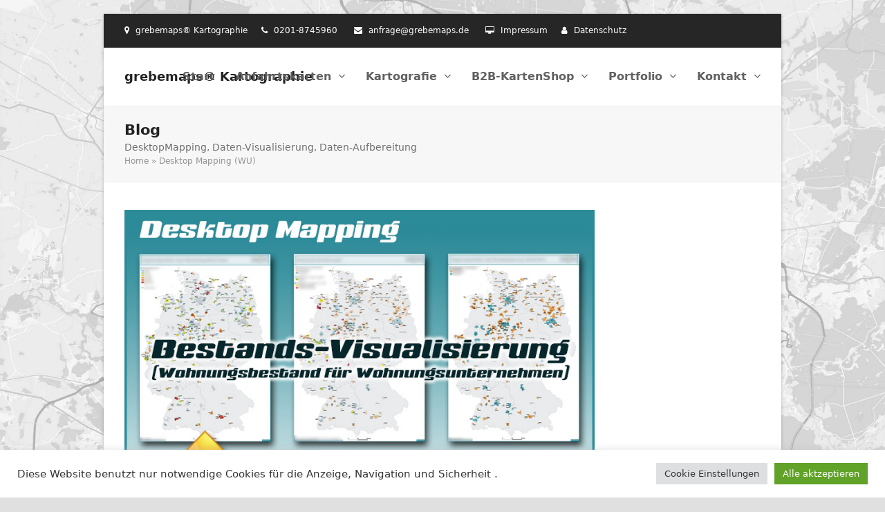

--- FILE ---
content_type: text/html; charset=UTF-8
request_url: https://www.grebemaps.de/desktopmapping-wohnungsbestand/
body_size: 153907
content:
<!DOCTYPE html>
<html lang="de" class="wpex-color-scheme-default">
<head>
<meta charset="UTF-8">
<link rel="profile" href="http://gmpg.org/xfn/11">
<meta name='robots' content='index, follow, max-image-preview:large, max-snippet:-1, max-video-preview:-1' />
	<style>img:is([sizes="auto" i], [sizes^="auto," i]) { contain-intrinsic-size: 3000px 1500px }</style>
	<meta name="generator" content="Total WordPress Theme v5.18.2">
<meta name="viewport" content="width=device-width, initial-scale=1">

	<!-- This site is optimized with the Yoast SEO plugin v22.1 - https://yoast.com/wordpress/plugins/seo/ -->
	<title>Desktop Mapping (WU) - grebemaps® Kartographie</title>
	<meta name="description" content="Desktop Mapping, Excel, Auswertung, Geo-Visualisierung, Geo-Analyse, Standort-Visualisierung, Datenvisualisierung, Datenanalyse, Kartendarstellungen, kartographische Visualisierung, Standort-Darstellung, Analyse," />
	<link rel="canonical" href="https://www.grebemaps.de/desktopmapping-wohnungsbestand/" />
	<meta name="twitter:label1" content="Verfasst von" />
	<meta name="twitter:data1" content="QuintusTeleopolixcis" />
	<meta name="twitter:label2" content="Geschätzte Lesezeit" />
	<meta name="twitter:data2" content="3 Minuten" />
	<script type="application/ld+json" class="yoast-schema-graph">{"@context":"https://schema.org","@graph":[{"@type":"Article","@id":"https://www.grebemaps.de/desktopmapping-wohnungsbestand/#article","isPartOf":{"@id":"https://www.grebemaps.de/desktopmapping-wohnungsbestand/"},"author":{"name":"QuintusTeleopolixcis","@id":"https://www.grebemaps.de/#/schema/person/7b943d40f01a34cb7716dbd53bd5fb3a"},"headline":"Desktop Mapping (WU)","datePublished":"2015-01-01T16:10:46+00:00","dateModified":"2022-08-24T07:03:52+00:00","mainEntityOfPage":{"@id":"https://www.grebemaps.de/desktopmapping-wohnungsbestand/"},"wordCount":559,"publisher":{"@id":"https://www.grebemaps.de/#organization"},"image":{"@id":"https://www.grebemaps.de/desktopmapping-wohnungsbestand/#primaryimage"},"thumbnailUrl":"https://www.grebemaps.de/wp-content/uploads/2015/01/map_post45.jpg","articleSection":["Desktop Mapping"],"inLanguage":"de"},{"@type":"WebPage","@id":"https://www.grebemaps.de/desktopmapping-wohnungsbestand/","url":"https://www.grebemaps.de/desktopmapping-wohnungsbestand/","name":"Desktop Mapping (WU) - grebemaps® Kartographie","isPartOf":{"@id":"https://www.grebemaps.de/#website"},"primaryImageOfPage":{"@id":"https://www.grebemaps.de/desktopmapping-wohnungsbestand/#primaryimage"},"image":{"@id":"https://www.grebemaps.de/desktopmapping-wohnungsbestand/#primaryimage"},"thumbnailUrl":"https://www.grebemaps.de/wp-content/uploads/2015/01/map_post45.jpg","datePublished":"2015-01-01T16:10:46+00:00","dateModified":"2022-08-24T07:03:52+00:00","description":"Desktop Mapping, Excel, Auswertung, Geo-Visualisierung, Geo-Analyse, Standort-Visualisierung, Datenvisualisierung, Datenanalyse, Kartendarstellungen, kartographische Visualisierung, Standort-Darstellung, Analyse,","breadcrumb":{"@id":"https://www.grebemaps.de/desktopmapping-wohnungsbestand/#breadcrumb"},"inLanguage":"de","potentialAction":[{"@type":"ReadAction","target":["https://www.grebemaps.de/desktopmapping-wohnungsbestand/"]}]},{"@type":"ImageObject","inLanguage":"de","@id":"https://www.grebemaps.de/desktopmapping-wohnungsbestand/#primaryimage","url":"https://www.grebemaps.de/wp-content/uploads/2015/01/map_post45.jpg","contentUrl":"https://www.grebemaps.de/wp-content/uploads/2015/01/map_post45.jpg","width":800,"height":650,"caption":"DesktopMapping, Desktop Mapping, Datenvisualisierung, Datenaufbereitung, Excel, Karte, Datenanalyse, Datenpräsentation, Auswertung, visualisieren, aufbereiten, darstellen, präsentieren, Visualisierung, QGIS"},{"@type":"BreadcrumbList","@id":"https://www.grebemaps.de/desktopmapping-wohnungsbestand/#breadcrumb","itemListElement":[{"@type":"ListItem","position":1,"name":"Home","item":"https://www.grebemaps.de/"},{"@type":"ListItem","position":2,"name":"Desktop Mapping (WU)"}]},{"@type":"WebSite","@id":"https://www.grebemaps.de/#website","url":"https://www.grebemaps.de/","name":"grebemaps® Kartographie","description":"KartenDesign . Vektorkarten . Layout-Karten . PowerPoint-Karten","publisher":{"@id":"https://www.grebemaps.de/#organization"},"potentialAction":[{"@type":"SearchAction","target":{"@type":"EntryPoint","urlTemplate":"https://www.grebemaps.de/?s={search_term_string}"},"query-input":"required name=search_term_string"}],"inLanguage":"de"},{"@type":"Organization","@id":"https://www.grebemaps.de/#organization","name":"grebemaps® Kartographie","url":"https://www.grebemaps.de/","logo":{"@type":"ImageObject","inLanguage":"de","@id":"https://www.grebemaps.de/#/schema/logo/image/","url":"https://www.grebemaps.de/wp-content/uploads/2014/10/logo_grebemaps_titel_total1.png","contentUrl":"https://www.grebemaps.de/wp-content/uploads/2014/10/logo_grebemaps_titel_total1.png","width":317,"height":50,"caption":"grebemaps® Kartographie"},"image":{"@id":"https://www.grebemaps.de/#/schema/logo/image/"}},{"@type":"Person","@id":"https://www.grebemaps.de/#/schema/person/7b943d40f01a34cb7716dbd53bd5fb3a","name":"QuintusTeleopolixcis","image":{"@type":"ImageObject","inLanguage":"de","@id":"https://www.grebemaps.de/#/schema/person/image/","url":"https://secure.gravatar.com/avatar/a0ea0c188698f16485eb079cd719315fa86c89e629986566a60cbd5e252a2340?s=96&d=mm&r=g","contentUrl":"https://secure.gravatar.com/avatar/a0ea0c188698f16485eb079cd719315fa86c89e629986566a60cbd5e252a2340?s=96&d=mm&r=g","caption":"QuintusTeleopolixcis"},"sameAs":["https://www.grebemaps.de"]}]}</script>
	<!-- / Yoast SEO plugin. -->


<link rel="alternate" type="application/rss+xml" title="grebemaps® Kartographie &raquo; Feed" href="https://www.grebemaps.de/feed/" />
<link rel="alternate" type="application/rss+xml" title="grebemaps® Kartographie &raquo; Kommentar-Feed" href="https://www.grebemaps.de/comments/feed/" />
<link rel="preload" href="https://www.grebemaps.de/wp-content/themes/Total/assets/lib/ticons/fonts/ticons.woff2" type="font/woff2" as="font" crossorigin><link rel='stylesheet' id='js_composer_front-css' href='https://www.grebemaps.de/wp-content/plugins/js_composer/assets/css/js_composer.min.css?ver=7.3' media='all' />
<link rel='stylesheet' id='cookie-law-info-css' href='https://www.grebemaps.de/wp-content/plugins/cookie-law-info/legacy/public/css/cookie-law-info-public.css?ver=3.2.0' media='all' />
<link rel='stylesheet' id='cookie-law-info-gdpr-css' href='https://www.grebemaps.de/wp-content/plugins/cookie-law-info/legacy/public/css/cookie-law-info-gdpr.css?ver=3.2.0' media='all' />
<link rel='stylesheet' id='visual-form-builder-css-css' href='https://www.grebemaps.de/wp-content/plugins/visual-form-builder/public/assets/css/visual-form-builder.min.css?ver=2014.04.12' media='all' />
<link rel='stylesheet' id='vfb-jqueryui-css-css' href='https://www.grebemaps.de/wp-content/plugins/visual-form-builder/public/assets/css/smoothness/jquery-ui-1.10.3.min.css?ver=2013.12.03' media='all' />
<link rel='stylesheet' id='wpex-style-css' href='https://www.grebemaps.de/wp-content/themes/Total/style.css?ver=5.18.2' media='all' />
<link rel='stylesheet' id='wpex-mobile-menu-breakpoint-max-css' href='https://www.grebemaps.de/wp-content/themes/Total/assets/css/wpex-mobile-menu-breakpoint-max.css?ver=5.18.2' media='only screen and (max-width:959px)' />
<link rel='stylesheet' id='wpex-mobile-menu-breakpoint-min-css' href='https://www.grebemaps.de/wp-content/themes/Total/assets/css/wpex-mobile-menu-breakpoint-min.css?ver=5.18.2' media='only screen and (min-width:960px)' />
<link rel='stylesheet' id='wpex-wpbakery-css' href='https://www.grebemaps.de/wp-content/themes/Total/assets/css/frontend/wpbakery.css?ver=5.18.2' media='all' />
<link rel='stylesheet' id='ticons-css' href='https://www.grebemaps.de/wp-content/themes/Total/assets/lib/ticons/css/ticons.min.css?ver=1.0.1' media='all' />
<link rel='stylesheet' id='vcex-shortcodes-css' href='https://www.grebemaps.de/wp-content/themes/Total/assets/css/vcex-shortcodes.css?ver=5.18.2' media='all' />
<script src="https://www.grebemaps.de/wp-includes/js/jquery/jquery.min.js?ver=3.7.1" id="jquery-core-js"></script>
<script src="https://www.grebemaps.de/wp-includes/js/jquery/jquery-migrate.min.js?ver=3.4.1" id="jquery-migrate-js"></script>
<script id="cookie-law-info-js-extra">
var Cli_Data = {"nn_cookie_ids":[],"cookielist":[],"non_necessary_cookies":[],"ccpaEnabled":"","ccpaRegionBased":"","ccpaBarEnabled":"","strictlyEnabled":["necessary","obligatoire"],"ccpaType":"gdpr","js_blocking":"1","custom_integration":"","triggerDomRefresh":"","secure_cookies":""};
var cli_cookiebar_settings = {"animate_speed_hide":"500","animate_speed_show":"500","background":"#FFF","border":"#b1a6a6c2","border_on":"","button_1_button_colour":"#61a229","button_1_button_hover":"#4e8221","button_1_link_colour":"#fff","button_1_as_button":"1","button_1_new_win":"","button_2_button_colour":"#333","button_2_button_hover":"#292929","button_2_link_colour":"#444","button_2_as_button":"","button_2_hidebar":"","button_3_button_colour":"#dedfe0","button_3_button_hover":"#b2b2b3","button_3_link_colour":"#333333","button_3_as_button":"1","button_3_new_win":"","button_4_button_colour":"#dedfe0","button_4_button_hover":"#b2b2b3","button_4_link_colour":"#333333","button_4_as_button":"1","button_7_button_colour":"#61a229","button_7_button_hover":"#4e8221","button_7_link_colour":"#fff","button_7_as_button":"1","button_7_new_win":"","font_family":"inherit","header_fix":"","notify_animate_hide":"1","notify_animate_show":"","notify_div_id":"#cookie-law-info-bar","notify_position_horizontal":"right","notify_position_vertical":"bottom","scroll_close":"","scroll_close_reload":"","accept_close_reload":"","reject_close_reload":"","showagain_tab":"1","showagain_background":"#fff","showagain_border":"#000","showagain_div_id":"#cookie-law-info-again","showagain_x_position":"100px","text":"#333333","show_once_yn":"","show_once":"10000","logging_on":"","as_popup":"","popup_overlay":"1","bar_heading_text":"","cookie_bar_as":"banner","popup_showagain_position":"bottom-right","widget_position":"left"};
var log_object = {"ajax_url":"https:\/\/www.grebemaps.de\/wp-admin\/admin-ajax.php"};
</script>
<script src="https://www.grebemaps.de/wp-content/plugins/cookie-law-info/legacy/public/js/cookie-law-info-public.js?ver=3.2.0" id="cookie-law-info-js"></script>
<script></script><link rel="https://api.w.org/" href="https://www.grebemaps.de/wp-json/" /><link rel="alternate" title="JSON" type="application/json" href="https://www.grebemaps.de/wp-json/wp/v2/posts/6356" /><link rel="EditURI" type="application/rsd+xml" title="RSD" href="https://www.grebemaps.de/xmlrpc.php?rsd" />
<meta name="generator" content="WordPress 6.8.3" />
<link rel='shortlink' href='https://www.grebemaps.de/?p=6356' />
<link rel="alternate" title="oEmbed (JSON)" type="application/json+oembed" href="https://www.grebemaps.de/wp-json/oembed/1.0/embed?url=https%3A%2F%2Fwww.grebemaps.de%2Fdesktopmapping-wohnungsbestand%2F" />
<link rel="alternate" title="oEmbed (XML)" type="text/xml+oembed" href="https://www.grebemaps.de/wp-json/oembed/1.0/embed?url=https%3A%2F%2Fwww.grebemaps.de%2Fdesktopmapping-wohnungsbestand%2F&#038;format=xml" />
<link rel="icon" href="https://www.grebemaps.de/wp-content/uploads/2020/01/favicon_32x32_gm.png" sizes="32x32"><link rel="shortcut icon" href="https://www.grebemaps.de/wp-content/uploads/2020/01/favicon_32x32_gm.png"><link rel="apple-touch-icon" href="https://www.grebemaps.de/wp-content/uploads/2020/01/favicon_57x57_gm.png" sizes="57x57" ><link rel="apple-touch-icon" href="https://www.grebemaps.de/wp-content/uploads/2020/01/favicon_76x76_gm.png" sizes="76x76" ><link rel="apple-touch-icon" href="https://www.grebemaps.de/wp-content/uploads/2020/01/favicon_120x120_gm.png" sizes="120x120"><link rel="apple-touch-icon" href="https://www.grebemaps.de/wp-content/uploads/2020/01/favicon_152x152_gm.png" sizes="114x114">
<!-- Dynamic Widgets by QURL loaded - http://www.dynamic-widgets.com //-->
<style type="text/css">.broken_link, a.broken_link {
	text-decoration: line-through;
}</style><noscript><style>body:not(.content-full-screen) .wpex-vc-row-stretched[data-vc-full-width-init="false"]{visibility:visible;}</style></noscript><script>function setREVStartSize(e){
			//window.requestAnimationFrame(function() {
				window.RSIW = window.RSIW===undefined ? window.innerWidth : window.RSIW;
				window.RSIH = window.RSIH===undefined ? window.innerHeight : window.RSIH;
				try {
					var pw = document.getElementById(e.c).parentNode.offsetWidth,
						newh;
					pw = pw===0 || isNaN(pw) || (e.l=="fullwidth" || e.layout=="fullwidth") ? window.RSIW : pw;
					e.tabw = e.tabw===undefined ? 0 : parseInt(e.tabw);
					e.thumbw = e.thumbw===undefined ? 0 : parseInt(e.thumbw);
					e.tabh = e.tabh===undefined ? 0 : parseInt(e.tabh);
					e.thumbh = e.thumbh===undefined ? 0 : parseInt(e.thumbh);
					e.tabhide = e.tabhide===undefined ? 0 : parseInt(e.tabhide);
					e.thumbhide = e.thumbhide===undefined ? 0 : parseInt(e.thumbhide);
					e.mh = e.mh===undefined || e.mh=="" || e.mh==="auto" ? 0 : parseInt(e.mh,0);
					if(e.layout==="fullscreen" || e.l==="fullscreen")
						newh = Math.max(e.mh,window.RSIH);
					else{
						e.gw = Array.isArray(e.gw) ? e.gw : [e.gw];
						for (var i in e.rl) if (e.gw[i]===undefined || e.gw[i]===0) e.gw[i] = e.gw[i-1];
						e.gh = e.el===undefined || e.el==="" || (Array.isArray(e.el) && e.el.length==0)? e.gh : e.el;
						e.gh = Array.isArray(e.gh) ? e.gh : [e.gh];
						for (var i in e.rl) if (e.gh[i]===undefined || e.gh[i]===0) e.gh[i] = e.gh[i-1];
											
						var nl = new Array(e.rl.length),
							ix = 0,
							sl;
						e.tabw = e.tabhide>=pw ? 0 : e.tabw;
						e.thumbw = e.thumbhide>=pw ? 0 : e.thumbw;
						e.tabh = e.tabhide>=pw ? 0 : e.tabh;
						e.thumbh = e.thumbhide>=pw ? 0 : e.thumbh;
						for (var i in e.rl) nl[i] = e.rl[i]<window.RSIW ? 0 : e.rl[i];
						sl = nl[0];
						for (var i in nl) if (sl>nl[i] && nl[i]>0) { sl = nl[i]; ix=i;}
						var m = pw>(e.gw[ix]+e.tabw+e.thumbw) ? 1 : (pw-(e.tabw+e.thumbw)) / (e.gw[ix]);
						newh =  (e.gh[ix] * m) + (e.tabh + e.thumbh);
					}
					var el = document.getElementById(e.c);
					if (el!==null && el) el.style.height = newh+"px";
					el = document.getElementById(e.c+"_wrapper");
					if (el!==null && el) {
						el.style.height = newh+"px";
						el.style.display = "block";
					}
				} catch(e){
					console.log("Failure at Presize of Slider:" + e)
				}
			//});
		  };</script>
<noscript><style> .wpb_animate_when_almost_visible { opacity: 1; }</style></noscript><style data-type="wpex-css" id="wpex-css">/*TYPOGRAPHY*/body{font-family:system-ui,-apple-system,BlinkMacSystemFont,"Segoe UI",Roboto,"Helvetica Neue",Arial,"Noto Sans",sans-serif,"Apple Color Emoji","Segoe UI Emoji","Segoe UI Symbol","Noto Color Emoji";}#site-logo .site-logo-text{font-weight:700;font-size:18px;}.main-navigation-ul .link-inner{font-weight:600;font-size:16px;}.main-navigation-ul .sub-menu .link-inner{font-weight:400;font-style:normal;font-size:14px;}.page-header .page-header-title{font-weight:600;}.page-header .page-subheading{color:#707070;}/*SITE BACKGROUND*/body{background-image:url(https://kartendesign.de/wp-content/uploads/2018/11/hintergrund_berlin.jpg)!important;background-size:cover;background-position:center center;background-attachment:fixed;background-repeat:no-repeat;}/*CUSTOMIZER STYLING*/body,.boxed-main-layout,.footer-has-reveal #main{background-color:ffffff;}.site-breadcrumbs{color:#939393;}.site-breadcrumbs a{color:#939393;}:root{--wpex-boxed-layout-padding:20px 10px;--wpex-vc-column-inner-margin-bottom:40px;}:root,.boxed-main-layout.wpex-responsive #wrap{--wpex-container-width:1140px;}#top-bar-wrap{background-color:#262626;}.wpex-top-bar-sticky{background-color:#262626;}#sidebar{color:#9e9e9e;}#sidebar .widget-title{text-align:default;}@media only screen and (min-width:960px){:root{--wpex-content-area-width:790px;--wpex-primary-sidebar-width:250px;}}@media only screen and (max-width:767px){:root,.boxed-main-layout.wpex-responsive #wrap{--wpex-container-width:90%;}}@media only screen and (min-width:960px) and (max-width:1280px){:root,.boxed-main-layout.wpex-responsive #wrap{--wpex-container-width:980px;}:root{--wpex-content-area-width:680px;--wpex-primary-sidebar-width:250px;}}@media only screen and (min-width:768px) and (max-width:959px){:root,.boxed-main-layout.wpex-responsive #wrap{--wpex-container-width:700px;}:root{--wpex-content-area-width:75%;--wpex-primary-sidebar-width:25%;}}@media only screen and (min-width:480px) and (max-width:767px){:root,.boxed-main-layout.wpex-responsive #wrap{--wpex-container-width:90%;}}</style></head>

<body class="wp-singular post-template-default single single-post postid-6356 single-format-standard wp-embed-responsive wp-theme-Total wpex-theme wpex-responsive boxed-main-layout has-composer wpex-live-site wrap-boxshadow site-boxed content-right-sidebar has-sidebar has-topbar post-in-category-desktop-mapping sidebar-widget-icons hasnt-overlay-header wpex-mobile-toggle-menu-icon_buttons has-mobile-menu wpex-no-js wpb-js-composer js-comp-ver-7.3 vc_responsive">

	
<a href="#content" class="skip-to-content wpex-absolute wpex-opacity-0 wpex-no-underline">Skip to content</a>

	
	<span data-ls_id="#site_top" tabindex="-1"></span>
	<div id="outer-wrap" class="wpex-overflow-clip">

		
		
		<div id="wrap" class="wpex-clr">

			

	
		<div id="top-bar-wrap" class="wpex-border-b wpex-border-main wpex-border-solid wpex-text-sm wpex-print-hidden">

			<div id="top-bar" class="container wpex-relative wpex-py-15 wpex-md-flex wpex-justify-between wpex-items-center wpex-text-center wpex-md-text-initial">
	<div id="top-bar-content" class="has-content top-bar-left wpex-clr"><span class="ticon ticon-map-marker" aria-hidden="true" style="color:#ffffff;margin-right:5px;"></span> <span style="color: #fff">grebemaps® Kartographie<span class="ticon ticon-phone" aria-hidden="true" style="color:#fff;margin-left:20px;margin-right:5px;"></span> 0201-8745960  <span class="ticon ticon-envelope" aria-hidden="true" style="color:#fff;margin-left:20px;margin-right:5px;"></span> <span style="color: #000"><a style="color: #fff" href="mailto:anfrage@grebemaps.de?subject=Anfrage%20zu%20...">anfrage@grebemaps.de</a></span> <span class="ticon ticon-desktop" aria-hidden="true" style="color:#fff;margin-left:20px;margin-right:5px;"></span> <span style="color: #fff"><a style="color: #fff" href="https://www.grebemaps.de/impressum/">Impressum</a></span><span class="ticon ticon-user" aria-hidden="true" style="color:#fff;margin-left:20px;margin-right:5px;"></span> <span style="color: #fff"><a style="color: #fff" href="https://www.grebemaps.de/datenschutz/">Datenschutz</a></span></div>

</div>

		</div>

	


	<header id="site-header" class="header-one fixed-scroll wpex-z-99 has-sticky-dropshadow shrink-sticky-header on-shrink-adjust-height dyn-styles wpex-print-hidden wpex-relative wpex-clr">

		
		<div id="site-header-inner" class="header-one-inner header-padding container wpex-relative wpex-h-100 wpex-py-30 wpex-clr">
<div id="site-logo" class="site-branding header-one-logo logo-padding wpex-table">
	<div id="site-logo-inner" class="wpex-table-cell wpex-align-middle wpex-clr"><a id="site-logo-link" href="https://www.grebemaps.de/" rel="home" class="site-logo-text">grebemaps® Kartographie</a></div>

</div>

<div id="site-navigation-wrap" class="navbar-style-one navbar-fixed-height navbar-fixed-line-height wpex-dropdowns-caret wpex-stretch-megamenus hide-at-mm-breakpoint wpex-clr wpex-print-hidden">
	<nav id="site-navigation" class="navigation main-navigation main-navigation-one wpex-clr" aria-label="Main menu"><ul id="menu-mainmenue" class="main-navigation-ul dropdown-menu wpex-dropdown-menu wpex-dropdown-menu--onhover"><li id="menu-item-312" class="menu-item menu-item-type-post_type menu-item-object-page menu-item-home menu-item-312"><a href="https://www.grebemaps.de/"><span class="link-inner">Start</span></a></li>
<li id="menu-item-8901" class="menu-item menu-item-type-post_type menu-item-object-page menu-item-has-children dropdown menu-item-8901"><a href="https://www.grebemaps.de/kartographie/anfahrtsskizze-anfahrtskarte-erstellen/"><span class="link-inner">Anfahrtskarten <span class="nav-arrow top-level"><span class="nav-arrow__icon ticon ticon-angle-down" aria-hidden="true"></span></span></span></a>
<ul class="sub-menu">
	<li id="menu-item-8920" class="menu-item menu-item-type-post_type menu-item-object-page menu-item-8920"><a href="https://www.grebemaps.de/kartographie/anfahrtsskizze-anfahrtskarte-erstellen/"><span class="link-inner">ÜBERSICHT Anfahrtsskizzen / Anfahrtskarten</span></a></li>
	<li id="menu-item-8926" class="menu-item menu-item-type-post_type menu-item-object-page menu-item-8926"><a href="https://www.grebemaps.de/kartographie/anfahrtsskizzen-erstellen-anfahrtsbeschreibung-gestalten/"><span class="link-inner">» Individuelle Anfahrtsskizze</span></a></li>
	<li id="menu-item-8923" class="menu-item menu-item-type-post_type menu-item-object-page menu-item-8923"><a href="https://www.grebemaps.de/kartographie/anfahrtsskizze-anfahrtskarte-erstellen/anfahrtsskizze-erstellen-pdf-layout/"><span class="link-inner">» PREMIUM-KartenSet &#8222;Universal&#8220; mit PDF-Layout</span></a></li>
	<li id="menu-item-8921" class="menu-item menu-item-type-post_type menu-item-object-page menu-item-8921"><a href="https://www.grebemaps.de/kartographie/anfahrtsskizze-anfahrtskarte-erstellen/anfahrtsskizze-erstellen-standortkarte/"><span class="link-inner">» PREMIUM-KartenSet &#8222;Standortkarte&#8220;</span></a></li>
	<li id="menu-item-8922" class="menu-item menu-item-type-post_type menu-item-object-page menu-item-8922"><a href="https://www.grebemaps.de/kartographie/anfahrtsskizze-anfahrtskarte-erstellen/anfahrtsskizze-fuer-visitenkarte-erstellen/"><span class="link-inner">» PREMIUM-KartenSet &#8222;Karte für Visitenkarte&#8220;</span></a></li>
	<li id="menu-item-8924" class="menu-item menu-item-type-post_type menu-item-object-page menu-item-8924"><a href="https://www.grebemaps.de/kartographie/anfahrtsskizze-anfahrtskarte-erstellen/individuelle-anfahrtsskizze-erstellen-fuer-flyer/"><span class="link-inner">» PREMIUM-KartenSet &#8222;Anfahrtskarte für FLYER&#8220;</span></a></li>
	<li id="menu-item-10847" class="menu-item menu-item-type-post_type menu-item-object-page menu-item-10847"><a href="https://www.grebemaps.de/kartographie/kartenset-karte-fuer-immobilie/"><span class="link-inner">» KartenSet &#8222;Karte für Immobilie&#8220;</span></a></li>
	<li id="menu-item-10544" class="menu-item menu-item-type-post_type menu-item-object-page menu-item-10544"><a href="https://www.grebemaps.de/kartographie/anfahrtsskizze-anfahrtskarte-erstellen/anfahrtsskizze-erstellen-2-0/"><span class="link-inner">» grebemaps-Anfahrtsskizze aus OpenStreetMap-Daten</span></a></li>
	<li id="menu-item-8927" class="menu-item menu-item-type-post_type menu-item-object-page menu-item-8927"><a href="https://www.grebemaps.de/kartographie/anfahrtsskizze-fuer-flyer-erstellen/"><span class="link-inner">» PrintDesign mit Anfahrtsskizze / Anfahrtskarte</span></a></li>
	<li id="menu-item-11021" class="menu-item menu-item-type-post_type menu-item-object-page menu-item-has-children dropdown menu-item-11021"><a href="https://www.grebemaps.de/portfolio-2/neue-kartenbeispiele-anfahrtsskizze-anfahrtskarte/"><span class="link-inner">» Kartenbeispiele für Anfahrtskarten / Standortkarten / &#8230; <span class="nav-arrow second-level"><span class="nav-arrow__icon ticon ticon-angle-right" aria-hidden="true"></span></span></span></a>
	<ul class="sub-menu">
		<li id="menu-item-10800" class="menu-item menu-item-type-post_type menu-item-object-page menu-item-10800"><a href="https://www.grebemaps.de/portfolio-2/neue-kartenbeispiele-anfahrtsskizze-anfahrtskarte/"><span class="link-inner">» Neue Kartenbeispiele</span></a></li>
		<li id="menu-item-10801" class="menu-item menu-item-type-post_type menu-item-object-page menu-item-10801"><a href="https://www.grebemaps.de/portfolio-2/pdf-layouts_anfahrtsskizzen_anfahrtskarten/"><span class="link-inner">» PDF-Layouts</span></a></li>
		<li id="menu-item-10803" class="menu-item menu-item-type-post_type menu-item-object-page menu-item-10803"><a href="https://www.grebemaps.de/portfolio-2/portfolio/"><span class="link-inner">» KartenSerien</span></a></li>
	</ul>
</li>
</ul>
</li>
<li id="menu-item-303" class="menu-item menu-item-type-post_type menu-item-object-page menu-item-has-children dropdown menu-item-303"><a href="https://www.grebemaps.de/kartographie/"><span class="link-inner">Kartografie <span class="nav-arrow top-level"><span class="nav-arrow__icon ticon ticon-angle-down" aria-hidden="true"></span></span></span></a>
<ul class="sub-menu">
	<li id="menu-item-628" class="menu-item menu-item-type-post_type menu-item-object-page menu-item-628"><a href="https://www.grebemaps.de/kartographie/"><span class="link-inner">Kartografie : Produkt-Übersicht</span></a></li>
	<li id="menu-item-10846" class="menu-item menu-item-type-post_type menu-item-object-page menu-item-10846"><a href="https://www.grebemaps.de/kartographie/karten-fuer-immobilien/"><span class="link-inner">» Karten für Immobilien-Standorte / ShoppingCenter</span></a></li>
	<li id="menu-item-457" class="menu-item menu-item-type-post_type menu-item-object-page menu-item-457"><a href="https://www.grebemaps.de/kartographie/touristmaps-ortsplaene-shoppingmaps/"><span class="link-inner">» Touristische Karte erstellen</span></a></li>
	<li id="menu-item-6537" class="menu-item menu-item-type-post_type menu-item-object-page menu-item-6537"><a href="https://www.grebemaps.de/kartographie/ortsplan-erstellen/"><span class="link-inner">» Ortsplan erstellen</span></a></li>
	<li id="menu-item-6186" class="menu-item menu-item-type-post_type menu-item-object-page menu-item-6186"><a href="https://www.grebemaps.de/kartendesign-mit-openstreetmap-daten/ortsplan-erstellen/"><span class="link-inner">» Ortsplan aus OSM-Daten</span></a></li>
	<li id="menu-item-6538" class="menu-item menu-item-type-post_type menu-item-object-page menu-item-6538"><a href="https://www.grebemaps.de/kartographie/stadtplan-erstellen/"><span class="link-inner">» Stadtplan erstellen</span></a></li>
	<li id="menu-item-2465" class="menu-item menu-item-type-post_type menu-item-object-page menu-item-2465"><a href="https://www.grebemaps.de/kartendesign-mit-openstreetmap-daten/openstreetmap-individuelle-kartenerstellung/"><span class="link-inner">» Karten für Grafiker und Unternehmen</span></a></li>
	<li id="menu-item-11054" class="menu-item menu-item-type-post_type menu-item-object-page menu-item-11054"><a href="https://www.grebemaps.de/kartographie/druck-karten/"><span class="link-inner">» Druck-Karten | Ortsplan | TouristMap | Stadtplan</span></a></li>
	<li id="menu-item-8842" class="menu-item menu-item-type-post_type menu-item-object-page menu-item-8842"><a href="https://www.grebemaps.de/kartographie/anfahrtsskizze-anfahrtskarte-erstellen/"><span class="link-inner">» Anfahrtskarte / Standortkarte</span></a></li>
	<li id="menu-item-10771" class="menu-item menu-item-type-post_type menu-item-object-page menu-item-10771"><a href="https://www.grebemaps.de/kartographie/vektorkarten/"><span class="link-inner">» Vektorkarten für Illustrator</span></a></li>
	<li id="menu-item-11735" class="menu-item menu-item-type-post_type menu-item-object-page menu-item-11735"><a href="https://www.grebemaps.de/kartographie/administrative-karte-deutschland-vektor/"><span class="link-inner">» Vektorkarten Deutschland administrativ</span></a></li>
	<li id="menu-item-11032" class="menu-item menu-item-type-post_type menu-item-object-page menu-item-11032"><a href="https://www.grebemaps.de/kartendesign-mit-openstreetmap-daten/stadtkarte-erstellen-aus-openstreetmap-daten/"><span class="link-inner">» Vektorkarten Stadtkarten (D) für Illustrator</span></a></li>
	<li id="menu-item-11481" class="menu-item menu-item-type-post_type menu-item-object-page menu-item-11481"><a href="https://www.grebemaps.de/kartendesign-mit-openstreetmap-daten/karte-bundesland-vektor/"><span class="link-inner">» Vektorkarten Bundesland (D)</span></a></li>
	<li id="menu-item-12266" class="menu-item menu-item-type-post_type menu-item-object-page menu-item-12266"><a href="https://www.grebemaps.de/kartographie/vektorkarten/landkreis-karten-mit-gemeinden-und-postleitzahlen/"><span class="link-inner">» Vektorkarten Landkreise (D)</span></a></li>
	<li id="menu-item-11545" class="menu-item menu-item-type-post_type menu-item-object-page menu-item-11545"><a href="https://www.grebemaps.de/kartographie/postleitzahlenkarte-vektor/"><span class="link-inner">» Vektorkarten Postleitzahlen (D)</span></a></li>
	<li id="menu-item-12334" class="menu-item menu-item-type-post_type menu-item-object-page menu-item-12334"><a href="https://www.grebemaps.de/kartographie/vektorkarten/laenderkarten-karte-europa/"><span class="link-inner">» Vektorkarten Länderkarten Europa</span></a></li>
	<li id="menu-item-453" class="menu-item menu-item-type-post_type menu-item-object-page menu-item-453"><a href="https://www.grebemaps.de/kartographie/kartographische-werbemittel/"><span class="link-inner">» Kartographische Werbemittel</span></a></li>
	<li id="menu-item-5801" class="menu-item menu-item-type-post_type menu-item-object-page menu-item-5801"><a href="https://www.grebemaps.de/kartographie/desktop-mapping/"><span class="link-inner">» DesktopMapping : Thematische Karten</span></a></li>
	<li id="menu-item-2463" class="menu-item menu-item-type-post_type menu-item-object-page menu-item-has-children dropdown menu-item-2463"><a href="https://www.grebemaps.de/kartendesign-mit-openstreetmap-daten/"><span class="link-inner">KartenDesign mit OpenStreetMap-Daten <span class="nav-arrow second-level"><span class="nav-arrow__icon ticon ticon-angle-right" aria-hidden="true"></span></span></span></a>
	<ul class="sub-menu">
		<li id="menu-item-2466" class="menu-item menu-item-type-post_type menu-item-object-page menu-item-2466"><a href="https://www.grebemaps.de/kartendesign-mit-openstreetmap-daten/"><span class="link-inner">KartenDesign mit OpenStreetMap-Daten</span></a></li>
		<li id="menu-item-6094" class="menu-item menu-item-type-post_type menu-item-object-page menu-item-6094"><a href="https://www.grebemaps.de/kartendesign-mit-openstreetmap-daten/ortsplan-erstellen/"><span class="link-inner">» Ortsplan erstellen aus OpenStreetMap-Daten</span></a></li>
		<li id="menu-item-7431" class="menu-item menu-item-type-post_type menu-item-object-page menu-item-7431"><a href="https://www.grebemaps.de/kartendesign-mit-openstreetmap-daten/stadtkarte-erstellen-aus-openstreetmap-daten/"><span class="link-inner">» Stadtkarte erstellen aus OpenStreetMap-Daten</span></a></li>
		<li id="menu-item-11480" class="menu-item menu-item-type-post_type menu-item-object-page menu-item-11480"><a href="https://www.grebemaps.de/kartendesign-mit-openstreetmap-daten/karte-bundesland-vektor/"><span class="link-inner">» Bundesländer-Karten administrativ</span></a></li>
		<li id="menu-item-11546" class="menu-item menu-item-type-post_type menu-item-object-page menu-item-11546"><a href="https://www.grebemaps.de/kartographie/postleitzahlenkarte-vektor/"><span class="link-inner">» Postleitzahlenkarte Vektor</span></a></li>
		<li id="menu-item-7932" class="menu-item menu-item-type-post_type menu-item-object-page menu-item-7932"><a href="https://www.grebemaps.de/kartendesign-mit-openstreetmap-daten/touristische-karte-erstellen/"><span class="link-inner">» Touristische Karte erstellen aus OSM-Daten</span></a></li>
		<li id="menu-item-8784" class="menu-item menu-item-type-post_type menu-item-object-page menu-item-8784"><a href="https://www.grebemaps.de/kartographie/anfahrtsskizze-anfahrtskarte-erstellen/individuelle-anfahrtsskizze-erstellen-fuer-flyer/"><span class="link-inner">» Individuelle Anfahrtsskizze erstellen für Flyer</span></a></li>
		<li id="menu-item-455" class="menu-item menu-item-type-post_type menu-item-object-page menu-item-455"><a href="https://www.grebemaps.de/kartendesign-mit-openstreetmap-daten/basiskarten-aus-openstreetmap-daten/"><span class="link-inner">» Einfache Basiskarten aus OpenStreetMap-Daten</span></a></li>
		<li id="menu-item-6454" class="menu-item menu-item-type-post_type menu-item-object-page menu-item-6454"><a href="https://www.grebemaps.de/kartendesign-mit-openstreetmap-daten/anfahrtsskizze-erstellen-aus-openstreetmap-daten/"><span class="link-inner">» Anfahrtsskizze generieren aus OpenStreetMap-Daten</span></a></li>
		<li id="menu-item-2464" class="menu-item menu-item-type-post_type menu-item-object-page menu-item-2464"><a href="https://www.grebemaps.de/kartendesign-mit-openstreetmap-daten/openstreetmap-kartenbeispiele/"><span class="link-inner">»» Kartenbeispiele für OSM-grebemaps-Karten</span></a></li>
	</ul>
</li>
</ul>
</li>
<li id="menu-item-13831" class="menu-item menu-item-type-post_type menu-item-object-page menu-item-has-children dropdown menu-item-13831"><a href="https://www.grebemaps.de/kartenshop/"><span class="link-inner">B2B-KartenShop <span class="nav-arrow top-level"><span class="nav-arrow__icon ticon ticon-angle-down" aria-hidden="true"></span></span></span></a>
<ul class="sub-menu">
	<li id="menu-item-14001" class="menu-item menu-item-type-post_type menu-item-object-page menu-item-14001"><a href="https://www.grebemaps.de/kartenshop/"><span class="link-inner">B2B-KartenShop</span></a></li>
	<li id="menu-item-14002" class="menu-item menu-item-type-custom menu-item-object-custom menu-item-14002"><a href="https://kartendesign.de/"><span class="link-inner">» Vektorkarten für Illustrator</span></a></li>
	<li id="menu-item-14003" class="menu-item menu-item-type-custom menu-item-object-custom menu-item-14003"><a href="https://kartendesign.de/produkt-kategorie/powerpoint-karten/"><span class="link-inner">» PowerPoint-Karten</span></a></li>
	<li id="menu-item-14005" class="menu-item menu-item-type-custom menu-item-object-custom menu-item-14005"><a href="https://kartendesign.de/produkt/anfahrtskarte-erstellen/"><span class="link-inner">» PREMIUM-Anfahrtskarte erstellen</span></a></li>
	<li id="menu-item-14006" class="menu-item menu-item-type-custom menu-item-object-custom menu-item-14006"><a href="https://kartendesign.de/produkt/anfahrtsskizze-erstellen/"><span class="link-inner">» Anfahrtsskizze erstellen</span></a></li>
	<li id="menu-item-14009" class="menu-item menu-item-type-custom menu-item-object-custom menu-item-14009"><a href="https://kartendesign.de/produkt/standortkarte-fuer-immobilie-expose-din-a4-individuelle-erstellung/"><span class="link-inner">» Standortkarte für Immobilie Expose</span></a></li>
	<li id="menu-item-14008" class="menu-item menu-item-type-custom menu-item-object-custom menu-item-14008"><a href="https://kartendesign.de/produkt/ortsplan-erstellen-din-a3/"><span class="link-inner">» Ortsplan erstellen (DIN A3)</span></a></li>
	<li id="menu-item-14010" class="menu-item menu-item-type-custom menu-item-object-custom menu-item-14010"><a href="https://kartendesign.de/produkt/touristische-karte-erstellen-max-din-a5/"><span class="link-inner">» touristische Karte erstellen</span></a></li>
	<li id="menu-item-15689" class="menu-item menu-item-type-custom menu-item-object-custom menu-item-15689"><a href="https://kartendesign.de/produkt-kategorie/layout-karten/"><span class="link-inner">» Layout-Karten</span></a></li>
	<li id="menu-item-14097" class="menu-item menu-item-type-post_type menu-item-object-page menu-item-14097"><a href="https://www.grebemaps.de/grebemaps-b2b-kartenshop/"><span class="link-inner">grebemaps B2B-Kartenshop (www.grebemaps.shop)</span></a></li>
</ul>
</li>
<li id="menu-item-1925" class="menu-item menu-item-type-post_type menu-item-object-page menu-item-has-children dropdown menu-item-1925"><a href="https://www.grebemaps.de/portfolio-2/"><span class="link-inner">Portfolio <span class="nav-arrow top-level"><span class="nav-arrow__icon ticon ticon-angle-down" aria-hidden="true"></span></span></span></a>
<ul class="sub-menu">
	<li id="menu-item-4976" class="menu-item menu-item-type-post_type menu-item-object-page menu-item-4976"><a href="https://www.grebemaps.de/portfolio-2/neue-kartenbeispiele-anfahrtsskizze-anfahrtskarte/"><span class="link-inner">Portfolio » Neue Kartenbeispiele</span></a></li>
	<li id="menu-item-1928" class="menu-item menu-item-type-post_type menu-item-object-page menu-item-1928"><a href="https://www.grebemaps.de/portfolio-2/"><span class="link-inner">Portfolio » Standortkarten, Anfahrtskarten &#8230;</span></a></li>
	<li id="menu-item-436" class="menu-item menu-item-type-post_type menu-item-object-page menu-item-436"><a href="https://www.grebemaps.de/portfolio-2/kartenbeispiele/"><span class="link-inner">Portfolio » Kartenbeispiele Detailkarten et al.</span></a></li>
	<li id="menu-item-302" class="menu-item menu-item-type-post_type menu-item-object-page menu-item-302"><a href="https://www.grebemaps.de/portfolio-2/portfolio/"><span class="link-inner">Portfolio » KartenSerien</span></a></li>
	<li id="menu-item-1926" class="menu-item menu-item-type-post_type menu-item-object-page menu-item-1926"><a href="https://www.grebemaps.de/portfolio-2/pdf-layouts_anfahrtsskizzen_anfahrtskarten/"><span class="link-inner">Portfolio » PDF-Layouts</span></a></li>
	<li id="menu-item-7920" class="menu-item menu-item-type-post_type menu-item-object-page menu-item-7920"><a href="https://www.grebemaps.de/portfolio-2/portfolio-druck-karten-touristmaps/"><span class="link-inner">Portfolio » Druck-Karten / TouristMaps</span></a></li>
	<li id="menu-item-7925" class="menu-item menu-item-type-post_type menu-item-object-page menu-item-7925"><a href="https://www.grebemaps.de/kartendesign-mit-openstreetmap-daten/openstreetmap-kartenbeispiele/"><span class="link-inner">Kartenbeispiele (OSM)</span></a></li>
	<li id="menu-item-301" class="menu-item menu-item-type-post_type menu-item-object-page menu-item-301"><a href="https://www.grebemaps.de/portfolio-2/referenzen/"><span class="link-inner">Referenzen</span></a></li>
</ul>
</li>
<li id="menu-item-42" class="menu-item menu-item-type-post_type menu-item-object-page menu-item-has-children dropdown menu-item-42"><a href="https://www.grebemaps.de/kontakt/"><span class="link-inner">Kontakt <span class="nav-arrow top-level"><span class="nav-arrow__icon ticon ticon-angle-down" aria-hidden="true"></span></span></span></a>
<ul class="sub-menu">
	<li id="menu-item-299" class="menu-item menu-item-type-post_type menu-item-object-page menu-item-299"><a href="https://www.grebemaps.de/kontakt/"><span class="link-inner">Kontakt</span></a></li>
	<li id="menu-item-300" class="menu-item menu-item-type-post_type menu-item-object-page menu-item-300"><a href="https://www.grebemaps.de/impressum/"><span class="link-inner">Impressum</span></a></li>
	<li id="menu-item-10897" class="menu-item menu-item-type-post_type menu-item-object-page menu-item-10897"><a href="https://www.grebemaps.de/datenschutz/"><span class="link-inner">Datenschutz</span></a></li>
	<li id="menu-item-7867" class="menu-item menu-item-type-post_type menu-item-object-page menu-item-7867"><a href="https://www.grebemaps.de/agb/"><span class="link-inner">AGB</span></a></li>
</ul>
</li>
</ul></nav>
</div>


<div id="mobile-menu" class="wpex-mobile-menu-toggle show-at-mm-breakpoint wpex-flex wpex-items-center wpex-absolute wpex-top-50 -wpex-translate-y-50 wpex-right-0">
	<div class="wpex-inline-flex wpex-items-center">
						<a href="#" class="mobile-menu-toggle" role="button" aria-label="Toggle mobile menu" aria-expanded="false"><span class="mobile-menu-toggle__icon wpex-flex"><span class="wpex-hamburger-icon wpex-hamburger-icon--inactive wpex-hamburger-icon--animate" aria-hidden="true"><span></span></span></span></a>			</div>
</div></div>

		
	</header>



			
			<main id="main" class="site-main wpex-clr">

				
<header class="page-header default-page-header wpex-relative wpex-mb-40 wpex-surface-2 wpex-py-20 wpex-border-t wpex-border-b wpex-border-solid wpex-border-surface-3 wpex-text-2 wpex-supports-mods">

	
	<div class="page-header-inner container">
<div class="page-header-content">

<span class="page-header-title wpex-block wpex-m-0 wpex-text-2xl">

	<span>Blog</span>

</span>


<div class="page-subheading wpex-last-mb-0 wpex-text-md">DesktopMapping, Daten-Visualisierung, Daten-Aufbereitung</div>
<nav class="site-breadcrumbs position-page_header_content wpex-text-4 wpex-text-sm" aria-label="You are here:"><span class="breadcrumb-trail wpex-clr"><span><span><a href="https://www.grebemaps.de/">Home</a></span> &raquo; <span class="breadcrumb_last" aria-current="page">Desktop Mapping (WU)</span></span></span></nav></div></div>

	
</header>


	<div id="content-wrap" class="container wpex-clr">

		
		<div id="primary" class="content-area wpex-clr">

			
			<div id="content" class="site-content wpex-clr">

				
				
<article id="single-blocks" class="single-blog-article wpex-first-mt-0 wpex-clr">
	<div id="post-media" class="single-blog-media single-media wpex-relative wpex-mb-20">

	<img width="800" height="650" src="https://www.grebemaps.de/wp-content/uploads/2015/01/map_post45.jpg" class="blog-single-media-img wpex-align-middle" alt="DesktopMapping, Desktop Mapping, Datenvisualisierung, Datenaufbereitung, Excel, Karte, Datenanalyse, Datenpräsentation, Auswertung, visualisieren, aufbereiten, darstellen, präsentieren, Visualisierung, QGIS" loading="lazy" decoding="async" srcset="https://www.grebemaps.de/wp-content/uploads/2015/01/map_post45.jpg 800w, https://www.grebemaps.de/wp-content/uploads/2015/01/map_post45-300x243.jpg 300w" sizes="auto, (max-width: 800px) 100vw, 800px" />

</div>


<header class="single-blog-header wpex-mb-10">
	<h1 class="single-post-title entry-title wpex-text-3xl">Desktop Mapping (WU)</h1>
</header>
<div class="single-blog-content single-content entry wpex-mt-20 wpex-mb-40 wpex-clr"><div class="wpb-content-wrapper"><div class="vc_row wpb_row vc_row-fluid"><div class="wpb_column vc_column_container vc_col-sm-12"><div class="vc_column-inner"><div class="wpb_wrapper">
	<div class="wpb_text_column wpb_content_element " >
		<div class="wpb_wrapper">
			<h1><strong>Desktop Mapping &#8211; Datenaufbereitung &#8211; Datenvisualisierung &#8211; Datenpräsentation<br />
</strong></h1>

		</div>
	</div>
</div></div></div></div><div class="vc_row wpb_row vc_row-fluid"><div class="wpb_column vc_column_container vc_col-sm-4"><div class="vc_column-inner"><div class="wpb_wrapper">
	<div  class="wpb_single_image wpb_content_element vc_align_none  wpex-lightbox">
		
		<figure class="wpb_wrapper vc_figure">
			<a href="https://www.grebemaps.de/wp-content/uploads/2015/01/map_post45.jpg" target="_self" class="vc_single_image-wrapper wpex-image-hover fade-out vc_box_border  vc_box_border_grey"><img width="800" height="650" src="https://www.grebemaps.de/wp-content/uploads/2015/01/map_post45.jpg" class="vc_single_image-img attachment-full" alt="DesktopMapping, Desktop Mapping, Datenvisualisierung, Datenaufbereitung, Excel, Karte, Datenanalyse, Datenpräsentation, Auswertung, visualisieren, aufbereiten, darstellen, präsentieren, Visualisierung, QGIS" title="map_post45" srcset="https://www.grebemaps.de/wp-content/uploads/2015/01/map_post45.jpg 800w, https://www.grebemaps.de/wp-content/uploads/2015/01/map_post45-300x243.jpg 300w" sizes="(max-width: 800px) 100vw, 800px" /></a>
		</figure>
	</div>
</div></div></div><div class="wpb_column vc_column_container vc_col-sm-8"><div class="vc_column-inner"><div class="wpb_wrapper">
	<div class="wpb_text_column wpb_content_element " >
		<div class="wpb_wrapper">
			<div class="wpb_text_column wpb_content_element ">
<div class="wpb_wrapper">
<h1>Desktop Mapping :: Geo-Aufbereitung :: Geo-Visualisierung</h1>
<h2>Visualisierung von Wohnungsbestand für Wohnungsunternehmen</h2>
<p>Wir bereiten raumbezogene Excel-Daten kartographisch auf!</p>
<p><strong>Raumbezugsebenen:</strong> administrativ &#8211; geographisch &#8211; geometrisch</p>
<p><strong>Einsatzbereiche:</strong> Visualisierung von raumbezogenen Unternehmensdaten, kartographische Bestands-Visualisierung u.a.</p>
<p><strong>Thematische Karten:</strong> Standortkarten, Punktedichtekarten, Punktkarten, Punktstreuungskarten, Flächenkartogramme, Choroplethenkarten, Mosaikkartogramme, Diagrammkarten, Diakartogrammkarten, Kartodiagrammkarten, Isolinienkarten, Piktogrammkarten, Vektorkarten, Distanzkarten, Positionssignaturenkarten, Kombinierte Darstellungen …</p>
</div>
</div>

		</div>
	</div>
<style> style="height:30px;"</style><div class="vcex-spacing wpex-w-100 wpex-clear" style="height:30px;"></div>
	<div  class="wpb_single_image wpb_content_element vc_align_none">
		
		<figure class="wpb_wrapper vc_figure">
			<a href="https://www.grebemaps.de/kartographie/desktop-mapping/" target="_self" class="vc_single_image-wrapper wpex-image-hover fade-out   vc_box_border_grey"><img width="1140" height="400" src="https://www.grebemaps.de/wp-content/uploads/2014/12/pic_desktopmapping03.jpg" class="vc_single_image-img attachment-full" alt="Desktop Mapping, DesktopMapping, Geo-Analyse, Mapping, Kartographie, thematische Kartografie, Daten-Aufbereitung, Daten-Analyse, Daten-Visualisierung, thematische Karte, Karten, Themakarte, Themakarten, Standort-Visualisierung, Analyse, Desktop, Mapping, Aufbereitung, thematische Kartographie" title="pic_desktopmapping03" srcset="https://www.grebemaps.de/wp-content/uploads/2014/12/pic_desktopmapping03.jpg 1140w, https://www.grebemaps.de/wp-content/uploads/2014/12/pic_desktopmapping03-300x105.jpg 300w, https://www.grebemaps.de/wp-content/uploads/2014/12/pic_desktopmapping03-1024x359.jpg 1024w" sizes="(max-width: 1140px) 100vw, 1140px" /></a>
		</figure>
	</div>
<style> style="height:30px;"</style><div class="vcex-spacing wpex-w-100 wpex-clear" style="height:30px;"></div>
	<div class="wpb_text_column wpb_content_element " >
		<div class="wpb_wrapper">
			<p>[<a title="Desktop Mapping" href="https://www.grebemaps.de/kartographie/desktop-mapping/">Desktop Mapping &gt; Weitere Infos</a>] [<a title="Desktop Mapping" href="https://www.grebemaps.de/kartographie/desktop-mapping/">Geo-Visualisierung</a>] [<a title="Desktop Mapping" href="https://www.grebemaps.de/kartographie/desktop-mapping/">DesktopMapping</a>] [<a title="Desktop Mapping" href="https://www.grebemaps.de/kartographie/desktop-mapping/">Datenvisualisierung</a>] [<a title="Desktop Mapping" href="https://www.grebemaps.de/kartographie/desktop-mapping/">Datenanalyse</a>] [<a title="Desktop Mapping" href="https://www.grebemaps.de/kartographie/desktop-mapping/">Unternehmensdaten in Kartendarstellungen visualisieren</a>]</p>

		</div>
	</div>
<style> style="height:30px;"</style><div class="vcex-spacing wpex-w-100 wpex-clear" style="height:30px;"></div><div class="vcex-module vcex-divider vcex-divider-solid vcex-divider-center wpex-mx-auto wpex-max-w-100 wpex-block wpex-h-0 wpex-border-b wpex-border-solid wpex-border-main" style="width:100%;margin-top:20px;margin-bottom:20px;border-bottom-width:1px;"></div>
	<div class="wpb_text_column wpb_content_element " >
		<div class="wpb_wrapper">
			<div class="wpb_text_column wpb_content_element ">
<div class="wpb_wrapper"><strong>KartenDesign vom Spezialisten &#8230;</strong></div>
</div>
<p>Seit 1994 gestalten wir hochwertige, bedarfsgerechte und zweckvolle Kartographie. Vor allem haben wir uns spezialisiert auf schöne <a href="https://www.grebemaps.de/kartographie/anfahrtsskizze_erstellen_anfahrtskarte_anfahrtsplan/" target="_blank" rel="noopener"><strong>Standortkarten und Anfahrtskarten</strong></a>, die bereits für viele <strong>renommierte Firmen</strong> angefertigt wurden. Überzeugen Sie sich von der Kartenqualität und betrachten Sie unser <a title="Kartenbeispiele" href="https://www.grebemaps.de/portfolio-2/" target="_blank" rel="noopener">Portfolio</a>.</p>
<p>Die Umsetzung der Kartenerstellung erfolgt kompetent, zuverlässig und professionell. Die <strong>Karte </strong>(Anfahrtsskizze, Anfahrtskarte, Anfahrtsplan, Lageplan)<strong> wird speziell für Ihre Zwecke und Ihre Anforderungen individuell angepasst und nach kartographischen Aspekten erstellt </strong>(vom Karteninhalt, Kartenbild, Kartendesign und Raumausschnitt)! Dabei wird besondere Sorgfalt auf die Übersichtlichkeit, klare Strukturierung und gute Lesbarkeit der Karte gelegt. Die Karte enthält jene Informationen, die für Ihren Standort / Ihre Zwecke wichtig sind!</p>
<p>Ihre Wünsche zu Ihrer Karte (Anfahrtsskizze, Anfahrtskarte, Anfahrtsplan, Lageplan) können Sie mit <strong> Diplom-Geograph Ulrich Grebe </strong>telefonisch oder per Mail besprechen.</p>
<p>Weitere Informationen zu unseren KartenSets und den Karten finden Sie unter <a title="Anfahrtsskizze erstellen / Anfahrtskarte / Anfahrtsplan" href="https://www.grebemaps.de/kartographie/anfahrtsskizze_erstellen_anfahrtskarte_anfahrtsplan/">Anfahrtsskizze erstellen / Anfahrtskarte / Anfahrtsplan</a>.</p>

		</div>
	</div>
<div class="vcex-module vcex-divider vcex-divider-solid vcex-divider-center wpex-mx-auto wpex-max-w-100 wpex-block wpex-h-0 wpex-border-b wpex-border-solid wpex-border-main" style="width:100%;margin-top:20px;margin-bottom:20px;border-bottom-width:1px;"></div>
	<div class="wpb_text_column wpb_content_element " >
		<div class="wpb_wrapper">
			<p>DesktopMapping / Datenvisualisierung / Datenaufbereitung / CorelDraw / Illustrator / PDF-Datei / Daten / Visualisierung / Aufbereitung / aufbereiten / visualisieren / Präsentationskarten / Vektor / Vektordaten / Vektorkarte / Vektordatei / PDF / Anfahrtsskizze erstellen / Anfahrtsplan erstellen / Anfahrtskarte erstellen / Lageplan erstellen / Lagekarte / Wegbeschreibung erstellen / Wegekarte / Wegespinne / Wegeskizze / Wegeplan / Standortkarte</p>

		</div>
	</div>
</div></div></div></div><div class="vc_row wpb_row vc_row-fluid"><div class="wpb_column vc_column_container vc_col-sm-12"><div class="vc_column-inner"><div class="wpb_wrapper"><style> style="height:30px;"</style><div class="vcex-spacing wpex-w-100 wpex-clear" style="height:30px;"></div>
	<div  class="wpb_single_image wpb_content_element vc_align_none">
		
		<figure class="wpb_wrapper vc_figure">
			<a href="/kartographie/anfahrtsskizze_erstellen_anfahrtskarte_anfahrtsplan/" target="_self" class="vc_single_image-wrapper   vc_box_border_grey"><img width="1140" height="400" src="https://www.grebemaps.de/wp-content/uploads/2014/10/slider_home-3.jpg" class="vc_single_image-img attachment-full" alt="Anfahrtsskizze erstellen Illustrator, Anfahrtsskizze erstellen, Anfahrtsskizze erstellen flyer, Anfahrtsskizze erstellen für flyer, Anfahrtsskizze, Anfahrtsskizze für Flyer erstellen, Anfahrtsskizzen, Anfahrtsplan, Anfahrtskarte, Anfahrtsbeschreibung, Karte, Wegbeschreibung, Lageplan, Wegeskizze, Standortskizze, Wegekarte, Standortkarte, Flyer, Print, Homepage, Web" title="slider_home-3" srcset="https://www.grebemaps.de/wp-content/uploads/2014/10/slider_home-3.jpg 1140w, https://www.grebemaps.de/wp-content/uploads/2014/10/slider_home-3-300x105.jpg 300w, https://www.grebemaps.de/wp-content/uploads/2014/10/slider_home-3-1024x359.jpg 1024w" sizes="(max-width: 1140px) 100vw, 1140px" /></a>
		</figure>
	</div>
<style> style="height:30px;"</style><div class="vcex-spacing wpex-w-100 wpex-clear" style="height:30px;"></div>
	<div class="wpb_text_column wpb_content_element " >
		<div class="wpb_wrapper">
			<p>Schlagworte</p>
<h1>DesktopMapping / Desktop Mapping / Geo-Aufbereitung / Geo-Visualisierung / Datenvisualisierung, Datenaufbereitung, Datenpräsentation, Präsentationskarten, Analysekarten,  PDF, PDF-Datei, Vektorkarte, Vektordaten, Vektordatei,Vektor, AI, Illustrator, Auswertung, Aufbereitung, Visualisierung, visualisieren, aufbereiten, Daten, Karte für Homepage, Karte für Flyer, Karte für Flyer erstellen, Standortkarte</h1>

		</div>
	</div>
<div class="vcex-module vcex-divider vcex-divider-solid vcex-divider-center wpex-mx-auto wpex-max-w-100 wpex-block wpex-h-0 wpex-border-b wpex-border-solid wpex-border-main" style="width:100%;margin-top:20px;margin-bottom:20px;border-bottom-width:1px;"></div>
	<div class="wpb_text_column wpb_content_element " >
		<div class="wpb_wrapper">
			<div class="wpb_text_column wpb_content_element ">
<div class="wpb_wrapper">
<p><a href="https://www.grebemaps.de/kartographie/anfahrtsskizzen-erstellen-anfahrtsbeschreibung-gestalten/" target="_blank" rel="noopener">Anfahrtsskizze</a> | <a href="https://www.grebemaps.de/kartographie/anfahrtsskizze_erstellen_anfahrtskarte_anfahrtsplan/" target="_blank" rel="noopener">Anfahrtsplan</a> | <a href="https://www.grebemaps.de/kartographie/anfahrtsskizze_erstellen_anfahrtskarte_anfahrtsplan/" target="_blank" rel="noopener">Anfahrtskarte</a> | <a href="https://www.grebemaps.de/kartographie/anfahrtsskizze_erstellen_anfahrtskarte_anfahrtsplan/" target="_blank" rel="noopener">Standortkarte</a> | <a href="https://www.grebemaps.de/kartographie/anfahrtsskizze_erstellen_anfahrtskarte_anfahrtsplan/" target="_blank" rel="noopener">Anfahrtsskizze erstellen</a> | <a href="https://www.grebemaps.de/kartographie/anfahrtsskizze_erstellen_anfahrtskarte_anfahrtsplan/" target="_blank" rel="noopener">Kartenausschnitt</a> | <a href="https://www.grebemaps.de/kartographie/anfahrtsskizze_erstellen_anfahrtskarte_anfahrtsplan/" target="_blank" rel="noopener">Lageplan</a> | <a href="https://www.grebemaps.de/kartographie/anfahrtsskizze_erstellen_anfahrtskarte_anfahrtsplan/" target="_blank" rel="noopener">Lageplan erstellen</a> | <a href="https://www.grebemaps.de/kartographie/anfahrtsskizze_erstellen_anfahrtskarte_anfahrtsplan/" target="_blank" rel="noopener">Wegbeschreibung erstellen</a> | <a href="https://www.grebemaps.de/kartographie/anfahrtsskizze_erstellen_anfahrtskarte_anfahrtsplan/" target="_blank" rel="noopener">Wegbeschreibung</a> | <a href="https://www.grebemaps.de/kartographie/anfahrtsskizze_erstellen_anfahrtskarte_anfahrtsplan/" target="_blank" rel="noopener">Anfahrtsskizze für Flyer erstellen</a> | <a href="https://www.grebemaps.de/kartographie/anfahrtsskizze_erstellen_anfahrtskarte_anfahrtsplan/" target="_blank" rel="noopener">Straßenkarte</a> | <a href="https://www.grebemaps.de/kartographie/anfahrtsskizzen-erstellen-anfahrtsbeschreibung-gestalten/" target="_blank" rel="noopener">Wegeskizze</a> | <a href="https://www.grebemaps.de/kartographie/anfahrtsskizzen-erstellen-anfahrtsbeschreibung-gestalten/" target="_blank" rel="noopener">Wegeplan</a> | <a href="https://www.grebemaps.de/kartographie/anfahrtsskizzen-erstellen-anfahrtsbeschreibung-gestalten/" target="_blank" rel="noopener">Wegskizze </a> | <a href="https://www.grebemaps.de" target="_blank" rel="noopener">grebemaps Kartographie</a> | <a href="https://www.grebemaps.de/kartographie/anfahrtsskizzen-erstellen-anfahrtsbeschreibung-gestalten/" target="_blank" rel="noopener">Anfahrtsskizzen</a> | E-Maps | Anfahrtsskizze erstellen für Flyer | <a href="http://www.map-design.de" target="_blank" rel="noopener">KartenDesign mit kostenlosen OpenStreetMap-Daten</a> | <a title="Desktop Mapping" href="https://www.grebemaps.de/kartographie/desktop-mapping/">DesktopMapping</a> | <a title="Desktop Mapping" href="https://www.grebemaps.de/kartographie/desktop-mapping/">Desktop Mapping</a> | <a title="Desktop Mapping" href="https://www.grebemaps.de/kartographie/desktop-mapping/">Daten-Visualisierung</a> | <a title="Desktop Mapping" href="https://www.grebemaps.de/kartographie/desktop-mapping/">Excel-Daten kartographisch aufbereiten</a></p>
</div>
</div>

		</div>
	</div>
</div></div></div></div>
</div></div>


<section class="author-bio wpex-boxed wpex-flex wpex-gap-20 wpex-flex-col wpex-sm-flex-row wpex-mb-40 wpex-text-center wpex-sm-text-left">

	
		<div class="author-bio-avatar wpex-flex-shrink-0">
				<img alt='' src='https://secure.gravatar.com/avatar/a0ea0c188698f16485eb079cd719315fa86c89e629986566a60cbd5e252a2340?s=70&#038;d=mm&#038;r=g' srcset='https://secure.gravatar.com/avatar/a0ea0c188698f16485eb079cd719315fa86c89e629986566a60cbd5e252a2340?s=140&#038;d=mm&#038;r=g 2x' class='avatar avatar-70 photo wpex-align-middle wpex-round' height='70' width='70' decoding='async'/>
			</div>

	
	<div class="author-bio-content wpex-flex-grow wpex-last-mb-0">

		
			<h3 class="author-bio-title wpex-heading wpex-m-0 wpex-mb-10 wpex-text-lg">
					QuintusTeleopolixcis
				</h3>

		
		
		
	</div>

</section>
	<div class="related-posts wpex-overflow-hidden wpex-mb-40 wpex-clr">

		<h3 class="theme-heading border-bottom related-posts-title"><span class="text">Frühere Beiträge</span></h3>
		<div class="wpex-row wpex-clr">
<article class="related-post col span_1_of_3 col-1 wpex-clr post-14014 post type-post status-publish format-standard has-post-thumbnail hentry category-desktop-mapping category-karte-aus-openstreetmap-daten category-postleitzahlenkarten tag-karte-absatzgebiete-erstellen tag-karte-kundeneinzugsbereiche-erstellen tag-karte-verkaufsgebiete-erstellen tag-karte-vertriebsgebiete-erstellen tag-vertriebskarte-erstellen tag-vetriebsgebietskarte-erstellen entry has-media">

	
		<div class="related-post-inner wpex-flex-grow">

			
				<figure class="related-post-figure wpex-mb-15 wpex-relative">
					<a href="https://www.grebemaps.de/vertriebsgebietskarte-erstellen/" title="Vertriebsgebietskarte erstellen für Deutschland" class="related-post-thumb">
						<img width="950" height="528" src="https://www.grebemaps.de/wp-content/uploads/2018/11/vetriebsgebietskarte_erstellen.jpg" class="wpex-align-middle" alt="Vertriebsgebietskarte erstellen, Karte Vertriebsgebiete erstellen, Verkaufsgebietskarte erstellen, Karte Verkaufsgebiete erstellen, Kundeneinzugsbereich-Karte erstellen, Karte Kundeneinzugsbereiche erstellen" loading="lazy" decoding="async" srcset="https://www.grebemaps.de/wp-content/uploads/2018/11/vetriebsgebietskarte_erstellen.jpg 950w, https://www.grebemaps.de/wp-content/uploads/2018/11/vetriebsgebietskarte_erstellen-300x166.jpg 300w" sizes="auto, (max-width: 950px) 100vw, 950px" />																	</a>
									</figure>

			
			
				<div class="related-post-content wpex-clr">

					<div class="related-post-title entry-title wpex-mb-5">
						<a href="https://www.grebemaps.de/vertriebsgebietskarte-erstellen/">Vertriebsgebietskarte erstellen für Deutschland</a>
					</div>

					<div class="related-post-excerpt wpex-text-sm wpex-leading-normal wpex-last-mb-0 wpex-clr"><p>Vertriebsgebietskarte erstellen für Deutschland - Vertriebsgebietskarte erstellen für Deutschland, Verkaufsgebietskarte erstellen, Kundeneinzugsbereich-Karte erstellen, Karte Vertriebsgebiete&hellip;</p></div>

				</div>

			
		</div>

	
</article>
<article class="related-post col span_1_of_3 col-2 wpex-clr post-12236 post type-post status-publish format-standard has-post-thumbnail hentry category-desktop-mapping category-postleitzahlenkarten category-vektorkarten tag-karte-landkreise tag-karte-plz-5 tag-vektor-karte-postleitzahlen entry has-media">

	
		<div class="related-post-inner wpex-flex-grow">

			
				<figure class="related-post-figure wpex-mb-15 wpex-relative">
					<a href="https://www.grebemaps.de/karte-landkreise-vorpommern-ruegen-gemeinden-postleitzahlen/" title="Karte Landkreise Vorpommern-Rügen Gemeinden Postleitzahlen" class="related-post-thumb">
						<img width="600" height="600" src="https://www.grebemaps.de/wp-content/uploads/2017/07/p11800b_lk_landkreis_vorpommern_ruegen_plz51.jpg" class="wpex-align-middle" alt="PLZ-5-Vektor-Karten Landkreise Deutschland, Vektorkarte Landkreise Deutschland, Landkreiskarten mit Gemeinden und Postleitzahlen, PLZ-Karte Landkreise, PLZ-Karte" loading="lazy" decoding="async" srcset="https://www.grebemaps.de/wp-content/uploads/2017/07/p11800b_lk_landkreis_vorpommern_ruegen_plz51.jpg 600w, https://www.grebemaps.de/wp-content/uploads/2017/07/p11800b_lk_landkreis_vorpommern_ruegen_plz51-150x150.jpg 150w, https://www.grebemaps.de/wp-content/uploads/2017/07/p11800b_lk_landkreis_vorpommern_ruegen_plz51-300x300.jpg 300w" sizes="auto, (max-width: 600px) 100vw, 600px" />																	</a>
									</figure>

			
			
				<div class="related-post-content wpex-clr">

					<div class="related-post-title entry-title wpex-mb-5">
						<a href="https://www.grebemaps.de/karte-landkreise-vorpommern-ruegen-gemeinden-postleitzahlen/">Karte Landkreise Vorpommern-Rügen Gemeinden Postleitzahlen</a>
					</div>

					<div class="related-post-excerpt wpex-text-sm wpex-leading-normal wpex-last-mb-0 wpex-clr"><p>Karte Landkreise Vorpommern-Rügen Gemeinden Postleitzahlen</p></div>

				</div>

			
		</div>

	
</article>
<article class="related-post col span_1_of_3 col-3 wpex-clr post-11767 post type-post status-publish format-standard has-post-thumbnail hentry category-desktop-mapping category-karte-aus-openstreetmap-daten category-postleitzahlenkarten category-vektorkarten tag-postleitzahlen-karte tag-postleitzahlen-karten tag-vektor-karte-postleitzahlen tag-vektorkarte-postleitzahlen entry has-media">

	
		<div class="related-post-inner wpex-flex-grow">

			
				<figure class="related-post-figure wpex-mb-15 wpex-relative">
					<a href="https://www.grebemaps.de/postleitzahlenkarte-nrw-5-stellig/" title="Postleitzahlenkarte NRW 5-stellig" class="related-post-thumb">
						<img width="850" height="498" src="https://www.grebemaps.de/wp-content/uploads/2016/10/60005_nrw_plz5_karte_04.png" class="wpex-align-middle" alt="Postleitzahlenkarte NRW Vektor Illustrator AI, PLZ-Karte NRW Vektor, Vektorkarte NRW PLZ, PLZ-5, PLZ-2, Postleitzahlen NRW Karte Vektor, editierbar, bearbeitbar, download, PLZ NRW Karte, Vektorgrafik, vector map nrw plz" loading="lazy" decoding="async" srcset="https://www.grebemaps.de/wp-content/uploads/2016/10/60005_nrw_plz5_karte_04.png 850w, https://www.grebemaps.de/wp-content/uploads/2016/10/60005_nrw_plz5_karte_04-300x175.png 300w" sizes="auto, (max-width: 850px) 100vw, 850px" />																	</a>
									</figure>

			
			
				<div class="related-post-content wpex-clr">

					<div class="related-post-title entry-title wpex-mb-5">
						<a href="https://www.grebemaps.de/postleitzahlenkarte-nrw-5-stellig/">Postleitzahlenkarte NRW 5-stellig</a>
					</div>

					<div class="related-post-excerpt wpex-text-sm wpex-leading-normal wpex-last-mb-0 wpex-clr"><p>Administrative Karte Deutschland - Vektorkarte Postleitzahlenkarte NRW 5-stellig</p></div>

				</div>

			
		</div>

	
</article></div>

	</div>

	</article>

				
				
			</div>

			
		</div>

		
<aside id="sidebar" class="sidebar-primary sidebar-container wpex-print-hidden">

	
	<div id="sidebar-inner" class="sidebar-container-inner wpex-mb-40"><div id="categories-2" class="wpex-bordered-list sidebar-box widget widget_categories wpex-mb-30 wpex-clr"><h2 class="widget-title wpex-heading wpex-text-md wpex-mb-20">Kartegorien</h2>
			<ul>
					<li class="cat-item cat-item-36"><a href="https://www.grebemaps.de/category/anfahrtsskizze-erstellen/">Anfahrtsskizze / Anfahrtskarte</a> <span class="cat-count-span wpex-float-right">(732)</span>
</li>
	<li class="cat-item cat-item-64"><a href="https://www.grebemaps.de/category/desktop-mapping/">Desktop Mapping</a> <span class="cat-count-span wpex-float-right">(22)</span>
</li>
	<li class="cat-item cat-item-59"><a href="https://www.grebemaps.de/category/historische-karten/">Historische Karten</a> <span class="cat-count-span wpex-float-right">(10)</span>
</li>
	<li class="cat-item cat-item-63"><a href="https://www.grebemaps.de/category/karte-aus-openstreetmap-daten/">Karte aus OpenStreetMap-Daten</a> <span class="cat-count-span wpex-float-right">(130)</span>
</li>
	<li class="cat-item cat-item-53"><a href="https://www.grebemaps.de/category/karte-fuer-immobilien-standort/">Karte für Immobilien-Standort</a> <span class="cat-count-span wpex-float-right">(42)</span>
</li>
	<li class="cat-item cat-item-56"><a href="https://www.grebemaps.de/category/karte-fuer-visitenkarte/">Karte für Visitenkarte</a> <span class="cat-count-span wpex-float-right">(23)</span>
</li>
	<li class="cat-item cat-item-218"><a href="https://www.grebemaps.de/category/laenderkarten-europa/">Länderkarten Europa</a> <span class="cat-count-span wpex-float-right">(7)</span>
</li>
	<li class="cat-item cat-item-62"><a href="https://www.grebemaps.de/category/ortsplan_erstellen/">Ortsplan erstellen</a> <span class="cat-count-span wpex-float-right">(53)</span>
</li>
	<li class="cat-item cat-item-25"><a href="https://www.grebemaps.de/category/pdf-layout-anfahrtsskizzen-anfahrtskarten/">PDF-Layout</a> <span class="cat-count-span wpex-float-right">(372)</span>
</li>
	<li class="cat-item cat-item-100"><a href="https://www.grebemaps.de/category/postleitzahlenkarten/">Postleitzahlenkarten</a> <span class="cat-count-span wpex-float-right">(19)</span>
</li>
	<li class="cat-item cat-item-66"><a href="https://www.grebemaps.de/category/powerpoint-karte/">PowerPoint-Karte</a> <span class="cat-count-span wpex-float-right">(7)</span>
</li>
	<li class="cat-item cat-item-231"><a href="https://www.grebemaps.de/category/shopping-center-karten/">Shopping-Center-Karten</a> <span class="cat-count-span wpex-float-right">(1)</span>
</li>
	<li class="cat-item cat-item-41"><a href="https://www.grebemaps.de/category/standortkarte/">Standortkarte</a> <span class="cat-count-span wpex-float-right">(823)</span>
</li>
	<li class="cat-item cat-item-48"><a href="https://www.grebemaps.de/category/touristmap-shoppingmap/">TouristMap / ShoppingMap</a> <span class="cat-count-span wpex-float-right">(85)</span>
</li>
	<li class="cat-item cat-item-39"><a href="https://www.grebemaps.de/category/umgebungskarte-mit-lupe/">Umgebungskarte mit Lupe</a> <span class="cat-count-span wpex-float-right">(85)</span>
</li>
	<li class="cat-item cat-item-95"><a href="https://www.grebemaps.de/category/vektorkarten/">Vektorkarten</a> <span class="cat-count-span wpex-float-right">(40)</span>
</li>
			</ul>

			</div><div id="nav_menu-4" class="sidebar-box widget widget_nav_menu wpex-mb-30 wpex-clr"><h2 class="widget-title wpex-heading wpex-text-md wpex-mb-20">Weitere mannigfaltige Kartenbeispiele finden Sie auch hier.</h2><div class="menu-kartenbeispiele-container"><ul id="menu-kartenbeispiele" class="menu"><li id="menu-item-4239" class="menu-item menu-item-type-post_type menu-item-object-page menu-item-has-children menu-item-4239"><a href="https://www.grebemaps.de/portfolio-2/kartenbeispiele/">Portfolio » Kartenbeispiele (>500)<span class="wpex-open-submenu wpex-items-center wpex-justify-end wpex-absolute wpex-top-0 wpex-right-0 wpex-h-100 wpex-w-100 wpex-cursor-pointer wpex-overflow-hidden"><span class="wpex-open-submenu__icon wpex-mr-10 wpex-svg-icon" aria-hidden="true"><svg height="20" width="20" viewBox="0 0 24 24" fill="currentColor" xmlns="http://www.w3.org/2000/svg"><rect fill="none" height="24" width="24"/><g transform="matrix(0, -1, 1, 0, -0.115, 23.885)"><polygon points="17.77,3.77 16,2 6,12 16,22 17.77,20.23 9.54,12"/></g></svg></span></span></a>
<ul class="sub-menu">
	<li id="menu-item-4242" class="menu-item menu-item-type-post_type menu-item-object-page menu-item-4242"><a href="https://www.grebemaps.de/portfolio-2/kartenbeispiele/">Portfolio » Kartenbeispiele (>500)</a></li>
	<li id="menu-item-4243" class="menu-item menu-item-type-post_type menu-item-object-page menu-item-4243"><a href="https://www.grebemaps.de/portfolio-2/kartenbeispiele/">Detailkarten (>115)</a></li>
	<li id="menu-item-4244" class="menu-item menu-item-type-post_type menu-item-object-page menu-item-4244"><a href="https://www.grebemaps.de/portfolio-2/kartenbeispiele/">Umgebungskarten (40)</a></li>
	<li id="menu-item-4245" class="menu-item menu-item-type-post_type menu-item-object-page menu-item-4245"><a href="https://www.grebemaps.de/portfolio-2/kartenbeispiele/">Umgebungskarten mit Lupe (>35)</a></li>
	<li id="menu-item-4246" class="menu-item menu-item-type-post_type menu-item-object-page menu-item-4246"><a href="https://www.grebemaps.de/portfolio-2/kartenbeispiele/">Übersichtskarten (60)</a></li>
	<li id="menu-item-4247" class="menu-item menu-item-type-post_type menu-item-object-page menu-item-4247"><a href="https://www.grebemaps.de/portfolio-2/kartenbeispiele/">Länderkarten (>20)</a></li>
	<li id="menu-item-4241" class="menu-item menu-item-type-post_type menu-item-object-page menu-item-4241"><a href="https://www.grebemaps.de/portfolio-2/kartenbeispiele/">Karte für Visitenkarte (>50)</a></li>
</ul>
</li>
<li id="menu-item-4240" class="menu-item menu-item-type-post_type menu-item-object-page menu-item-4240"><a href="https://www.grebemaps.de/portfolio-2/portfolio/">Portfolio » KartenSerien (>900)</a></li>
<li id="menu-item-4238" class="menu-item menu-item-type-post_type menu-item-object-page menu-item-4238"><a href="https://www.grebemaps.de/portfolio-2/pdf-layouts_anfahrtsskizzen_anfahrtskarten/">Portfolio » PDF-Layouts (>160)</a></li>
</ul></div></div>
		<div id="recent-posts-2" class="wpex-bordered-list sidebar-box widget widget_recent_entries wpex-mb-30 wpex-clr">
		<h2 class="widget-title wpex-heading wpex-text-md wpex-mb-20">Neue Kartenbeispiele</h2>
		<ul>
											<li>
					<a href="https://www.grebemaps.de/karte-postleitzahlen-deutschland-5-stellig-mit-landkreisen/">Karte Postleitzahlen Deutschland 5-stellig mit Landkreisen</a>
									</li>
											<li>
					<a href="https://www.grebemaps.de/karte-postleitzahlen-deutschland-5-stellig/">Karte Postleitzahlen Deutschland 5-stellig</a>
									</li>
											<li>
					<a href="https://www.grebemaps.de/anfahrtsskizze-erstellen-mannheim-srh-anfahrtskarte-erstellen/">Anfahrtsskizze erstellen Mannheim SRH / Anfahrtskarte erstellen</a>
									</li>
											<li>
					<a href="https://www.grebemaps.de/anfahrtsskizze-erstellen-detroit-usa-anfahrtskarte-erstellen/">Anfahrtsskizze erstellen Detroit USA / Anfahrtskarte erstellen</a>
									</li>
											<li>
					<a href="https://www.grebemaps.de/anfahrtsskizze-erstellen-heilbronn-anfahrtskarte-erstellen/">Anfahrtsskizze erstellen Heilbronn / Anfahrtskarte erstellen</a>
									</li>
											<li>
					<a href="https://www.grebemaps.de/anfahrtsskizze-erstellen-offenburg-anfahrtskarte-erstellen/">Anfahrtsskizze erstellen Offenburg / Anfahrtskarte erstellen</a>
									</li>
											<li>
					<a href="https://www.grebemaps.de/anfahrtsskizze-erstellen-friedrichshafen-anfahrtskarte-erstellen/">Anfahrtsskizze erstellen Friedrichshafen / Anfahrtskarte erstellen</a>
									</li>
											<li>
					<a href="https://www.grebemaps.de/anfahrtsskizze-erstellen-essen-ue-anfahrtskarte-erstellen/">Anfahrtsskizze erstellen Essen UE / Anfahrtskarte erstellen</a>
									</li>
											<li>
					<a href="https://www.grebemaps.de/anfahrtsskizze-erstellen-homburg-anfahrtskarte-erstellen/">Anfahrtsskizze erstellen Homburg / Anfahrtskarte erstellen</a>
									</li>
											<li>
					<a href="https://www.grebemaps.de/anfahrtsskizze-erstellen-mannheim-anfahrtskarte-erstellen/">Anfahrtsskizze erstellen Mannheim / Anfahrtskarte erstellen</a>
									</li>
											<li>
					<a href="https://www.grebemaps.de/anfahrtsskizze-erstellen-essen-anfahrtskarte-erstellen/">Anfahrtsskizze erstellen Essen / Anfahrtskarte erstellen</a>
									</li>
											<li>
					<a href="https://www.grebemaps.de/anfahrtsskizze-erstellen-wismar-anfahrtskarte-erstellen/">Anfahrtsskizze erstellen Wismar / Anfahrtskarte erstellen</a>
									</li>
											<li>
					<a href="https://www.grebemaps.de/anfahrtsskizze-erstellen-langenhagen-anfahrtskarte-erstellen/">Anfahrtsskizze erstellen Langenhagen / Anfahrtskarte erstellen</a>
									</li>
											<li>
					<a href="https://www.grebemaps.de/vertriebsgebietskarte-erstellen/">Vertriebsgebietskarte erstellen für Deutschland</a>
									</li>
											<li>
					<a href="https://www.grebemaps.de/karte-usedom-vektorkarte-basiskarte/">Karte Usedom Vektorkarte Basiskarte</a>
									</li>
											<li>
					<a href="https://www.grebemaps.de/karte-fuerteventura/">Karte Fuerteventura</a>
									</li>
											<li>
					<a href="https://www.grebemaps.de/karte-lanzarote/">Karte Lanzarote</a>
									</li>
											<li>
					<a href="https://www.grebemaps.de/karte-sylt-vektorkarte-basiskarte/">Karte Sylt Vektorkarte Basiskarte</a>
									</li>
											<li>
					<a href="https://www.grebemaps.de/karte-ruegen-vektorkarte-basiskarte/">Karte Rügen Vektorkarte Basiskarte</a>
									</li>
											<li>
					<a href="https://www.grebemaps.de/vektorkarte-gran-canaria-mit-topographie-gemeindegrenzen-hoehenschichten/">Vektorkarte Gran Canaria mit Topographie, Gemeindegrenzen, Höhenschichten</a>
									</li>
											<li>
					<a href="https://www.grebemaps.de/vektorkarte-mallorca-mit-topographie-gemeindegrenzen-hoehenschichten/">Vektorkarte Mallorca mit Topographie, Gemeindegrenzen, Höhenschichten</a>
									</li>
											<li>
					<a href="https://www.grebemaps.de/karten-fuer-shopping-center/">Karten für Shopping-Center</a>
									</li>
											<li>
					<a href="https://www.grebemaps.de/schweiz-vektorkarte-kantone-gemeinden/">Schweiz Vektorkarte Kantone Gemeinden</a>
									</li>
											<li>
					<a href="https://www.grebemaps.de/austria-oesterreich-vektorkarte-bundeslaender-bezirke-gemeinden/">Austria Österreich Vektorkarte Bundesländer Bezirke Gemeinden</a>
									</li>
											<li>
					<a href="https://www.grebemaps.de/sachsen-anhalt-vektorkarte-landkreise-gemeinden-plz-5/">Sachsen-Anhalt Vektorkarte Landkreise Gemeinden PLZ-5</a>
									</li>
											<li>
					<a href="https://www.grebemaps.de/sachsen-vektorkarte-landkreise-gemeinden-plz-5/">Sachsen Vektorkarte Landkreise Gemeinden PLZ-5</a>
									</li>
											<li>
					<a href="https://www.grebemaps.de/mecklenburg-vorpommern-vektorkarte-landkreise-gemeinden-plz-5/">Mecklenburg-Vorpommern Vektorkarte Landkreise Gemeinden PLZ-5</a>
									</li>
											<li>
					<a href="https://www.grebemaps.de/brandenburg-berlin-vektorkarte-landkreise-gemeinden-plz-5/">Brandenburg Berlin Vektorkarte Landkreise Gemeinden PLZ-5</a>
									</li>
											<li>
					<a href="https://www.grebemaps.de/thueringen-vektorkarte-landkreise-gemeinden-plz-5/">Thüringen Vektorkarte Landkreise Gemeinden PLZ-5</a>
									</li>
											<li>
					<a href="https://www.grebemaps.de/rheinland-pfalz-saarland-vektorkarte-landkreise-gemeinden-plz-5/">Rheinland-Pfalz Saarland Vektorkarte Landkreise Gemeinden PLZ-5</a>
									</li>
											<li>
					<a href="https://www.grebemaps.de/baden-wuerttemberg-vektorkarte-landkreise-gemeinden-plz-5/">Baden-Württemberg Vektorkarte Landkreise Gemeinden PLZ-5</a>
									</li>
											<li>
					<a href="https://www.grebemaps.de/hessen-vektorkarte-landkreise-gemeinden-plz-5/">Hessen Vektorkarte Landkreise Gemeinden PLZ-5</a>
									</li>
											<li>
					<a href="https://www.grebemaps.de/niedersachsen-bremen-vektorkarte-landkreise-gemeinden-plz-5/">Niedersachsen Bremen Vektorkarte Landkreise Gemeinden PLZ-5</a>
									</li>
											<li>
					<a href="https://www.grebemaps.de/karte-landkreise-vorpommern-ruegen-gemeinden-postleitzahlen/">Karte Landkreise Vorpommern-Rügen Gemeinden Postleitzahlen</a>
									</li>
											<li>
					<a href="https://www.grebemaps.de/karte-ruhrgebiet-postleitzahlen-gemeinden/">Karte Ruhrgebiet Postleitzahlen Gemeinden</a>
									</li>
											<li>
					<a href="https://www.grebemaps.de/karte-hamburg-stadtplan-postleitzahlen-plz-5-topographie-stadtbezirke-stadtteile-vektorkarte/">Karte Hamburg Stadtplan Postleitzahlen PLZ-5 Topographie Stadtbezirke Stadtteile Vektorkarte</a>
									</li>
											<li>
					<a href="https://www.grebemaps.de/karte-berlin-stadtplan-postleitzahlen-plz-5-topographie-stadtbezirke-stadtteile-vektorkarte/">Karte Berlin Stadtplan Postleitzahlen PLZ-5 Topographie Stadtbezirke Stadtteile Vektorkarte</a>
									</li>
											<li>
					<a href="https://www.grebemaps.de/bayern-vektorkarte-gemeinden-landkreise-regierungsbezirke/">Bayern Vektorkarte Gemeinden Landkreise Regierungsbezirke</a>
									</li>
											<li>
					<a href="https://www.grebemaps.de/postleitzahlen-karten-plz-5-vektor-landkreise-deutschland/">Postleitzahlen-Karten PLZ-5 Vektor Landkreise Deutschland</a>
									</li>
											<li>
					<a href="https://www.grebemaps.de/postleitzahlen-karten-plz-5-vektor-stadtkarten-deutschland/">Postleitzahlen-Karten PLZ-5 Vektor Stadtkarten Deutschland</a>
									</li>
											<li>
					<a href="https://www.grebemaps.de/schleswig-holstein-hamburg-vektorkarte-landkreise-gemeinden-plz-5/">Schleswig-Holstein / Hamburg Vektorkarte Landkreise Gemeinden PLZ-5</a>
									</li>
											<li>
					<a href="https://www.grebemaps.de/stadtplan-rostock-zentrum-warnemuende/">Stadtplan Rostock Zentrum Warnemünde</a>
									</li>
											<li>
					<a href="https://www.grebemaps.de/anfahrtsskizzen-fuer-landi-schweiz/">Anfahrtsskizzen für Landi (Schweiz)</a>
									</li>
											<li>
					<a href="https://www.grebemaps.de/karte-esslingen/">Karte Esslingen</a>
									</li>
											<li>
					<a href="https://www.grebemaps.de/postleitzahlenkarte-nrw-5-stellig/">Postleitzahlenkarte NRW 5-stellig</a>
									</li>
											<li>
					<a href="https://www.grebemaps.de/gemeindekarte-nrw-vektor/">Gemeindekarte NRW Vektor</a>
									</li>
											<li>
					<a href="https://www.grebemaps.de/karte-postleitzahlen-deutschland-plz-5-vektor/">Karte Postleitzahlen Deutschland Plz-5 Vektor</a>
									</li>
											<li>
					<a href="https://www.grebemaps.de/vektor-karte-gemeinden-deutschland/">Vektor-Karte Gemeinden Deutschland</a>
									</li>
											<li>
					<a href="https://www.grebemaps.de/administrative-karte-deutschland/">Administrative Karte Deutschland</a>
									</li>
											<li>
					<a href="https://www.grebemaps.de/touristmap-ortsplan-binz/">TouristMap / Ortsplan Binz</a>
									</li>
											<li>
					<a href="https://www.grebemaps.de/routenplan-erstellen-steele/">Routenplan erstellen Steele</a>
									</li>
											<li>
					<a href="https://www.grebemaps.de/lageplan-erstellen-ingolstadt-5/">Lageplan erstellen Ingolstadt</a>
									</li>
											<li>
					<a href="https://www.grebemaps.de/lageplan-erstellen-ingolstadt-4/">Lageplan erstellen Ingolstadt</a>
									</li>
											<li>
					<a href="https://www.grebemaps.de/anfahrtsplan-erstellen-wolfsburg/">Anfahrtsplan erstellen Wolfsburg</a>
									</li>
											<li>
					<a href="https://www.grebemaps.de/lageplan-erstellen-gyoer-per/">Lageplan erstellen Györ-Per</a>
									</li>
											<li>
					<a href="https://www.grebemaps.de/lageplan-erstellen-ingolstadt-3/">Lageplan erstellen Ingolstadt</a>
									</li>
											<li>
					<a href="https://www.grebemaps.de/standortkarte-erstellen-ingolstadt/">Standortkarte erstellen Ingolstadt</a>
									</li>
											<li>
					<a href="https://www.grebemaps.de/anfahrtsplan-erstellen-lenting/">Anfahrtsplan erstellen Lenting</a>
									</li>
											<li>
					<a href="https://www.grebemaps.de/anfahrtsplan-erstellen-bruessel/">Anfahrtsplan erstellen Brüssel</a>
									</li>
											<li>
					<a href="https://www.grebemaps.de/anfahrtsplan-erstellen-gyoer/">Anfahrtsplan erstellen Györ</a>
									</li>
											<li>
					<a href="https://www.grebemaps.de/anfahrtsplan-erstellen-ingolstadt/">Anfahrtsplan erstellen Ingolstadt</a>
									</li>
											<li>
					<a href="https://www.grebemaps.de/lageplan-erstellen-wolfsburg/">Lageplan erstellen Wolfsburg</a>
									</li>
											<li>
					<a href="https://www.grebemaps.de/lageplan-erstellen-ingolstadt-2/">Lageplan erstellen Ingolstadt</a>
									</li>
											<li>
					<a href="https://www.grebemaps.de/uebersichtskarte-erstellen-ruhrgebiet/">Übersichtskarte erstellen Ruhrgebiet</a>
									</li>
											<li>
					<a href="https://www.grebemaps.de/anfahrtsplan-erstellen-bad-abbach/">Anfahrtsplan erstellen Bad Abbach</a>
									</li>
											<li>
					<a href="https://www.grebemaps.de/lageplan-erstellen-hagen/">Lageplan erstellen Hagen</a>
									</li>
											<li>
					<a href="https://www.grebemaps.de/anfahrtsskizze-erstellen-guetersloh/">Anfahrtsskizze erstellen Gütersloh</a>
									</li>
											<li>
					<a href="https://www.grebemaps.de/standortkarte-erstellen-guetersloh/">Standortkarte erstellen Gütersloh</a>
									</li>
											<li>
					<a href="https://www.grebemaps.de/wegbeschreibung-erstellen-hamburg/">Wegbeschreibung erstellen Hamburg</a>
									</li>
											<li>
					<a href="https://www.grebemaps.de/lageplan-erstellen-m-pasing/">Lageplan erstellen M-Pasing</a>
									</li>
											<li>
					<a href="https://www.grebemaps.de/uebersichtskarte-erstellen-stuttgart/">Übersichtskarte erstellen Stuttgart</a>
									</li>
											<li>
					<a href="https://www.grebemaps.de/anfahrtsplan-erstellen-weinstadt/">Anfahrtsplan erstellen Weinstadt</a>
									</li>
											<li>
					<a href="https://www.grebemaps.de/wegbeschreibung-erstellen-weinstadt/">Wegbeschreibung erstellen Weinstadt</a>
									</li>
											<li>
					<a href="https://www.grebemaps.de/lageplan-erstellen-arnsberg/">Lageplan erstellen Arnsberg</a>
									</li>
											<li>
					<a href="https://www.grebemaps.de/lageplan-erstellen-dorsten/">Lageplan erstellen Dorsten</a>
									</li>
											<li>
					<a href="https://www.grebemaps.de/anfahrtsskizze-erstellen-truckstore/">Anfahrtsskizze erstellen TruckStore</a>
									</li>
											<li>
					<a href="https://www.grebemaps.de/lageplan-erstellen-ingolstadt/">Lageplan erstellen Ingolstadt</a>
									</li>
											<li>
					<a href="https://www.grebemaps.de/anfahrtsskizze-erstellen-ingolstadt/">Anfahrtsskizze erstellen Ingolstadt</a>
									</li>
											<li>
					<a href="https://www.grebemaps.de/ortsplan-erstellen-middelhagen/">Ortsplan erstellen Middelhagen</a>
									</li>
											<li>
					<a href="https://www.grebemaps.de/wegbeschreibung-erstellen-karte-viersen-sl2/">Wegbeschreibung erstellen Karte Viersen (SL2)</a>
									</li>
											<li>
					<a href="https://www.grebemaps.de/wegbeschreibung-erstellen-karte-viersen-sl/">Wegbeschreibung erstellen Karte Viersen (SL)</a>
									</li>
											<li>
					<a href="https://www.grebemaps.de/wegbeschreibung-erstellen-karte-viersen-suechteln-sl/">Wegbeschreibung erstellen Karte Viersen-Süchteln (SL)</a>
									</li>
											<li>
					<a href="https://www.grebemaps.de/wegbeschreibung-erstellen-karte-koeln-jobctive/">Wegbeschreibung erstellen Karte Köln (Job@ctive)</a>
									</li>
											<li>
					<a href="https://www.grebemaps.de/wegbeschreibung-erstellen-karte-berlin-mitte-jobctive/">Wegbeschreibung erstellen Karte Berlin-Mitte (Job@ctive)</a>
									</li>
											<li>
					<a href="https://www.grebemaps.de/lageplan-erstellen-karte-hamburg-jw/">Lageplan erstellen Karte Hamburg (JW)</a>
									</li>
											<li>
					<a href="https://www.grebemaps.de/wegbeschreibung-erstellen-karte-bonn-rp/">Wegbeschreibung erstellen Karte Bonn (RP)</a>
									</li>
											<li>
					<a href="https://www.grebemaps.de/wegbeschreibung-erstellen-karte-neuenrade-kk/">Wegbeschreibung erstellen Karte Neuenrade (KK)</a>
									</li>
											<li>
					<a href="https://www.grebemaps.de/wegbeschreibung-erstellen-karte-reutlingen-ea/">Wegbeschreibung erstellen Karte Reutlingen (EA)</a>
									</li>
											<li>
					<a href="https://www.grebemaps.de/wegbeschreibung-erstellen-karte-hamburg-rrz/">Wegbeschreibung erstellen Karte Hamburg (RRZ)</a>
									</li>
											<li>
					<a href="https://www.grebemaps.de/lageplan-erstellen-karte-bad-saeckingen-kp/">Lageplan erstellen Karte Bad Säckingen (KP)</a>
									</li>
											<li>
					<a href="https://www.grebemaps.de/anfahrtsskizze-erstellen-karte-frankurt-mc/">Anfahrtsskizze erstellen Karte Frankfurt (MediClin)</a>
									</li>
											<li>
					<a href="https://www.grebemaps.de/wegbeschreibung-erstellen-karte-schwaebisch-hall-mowis-hair/">Wegbeschreibung erstellen Karte Schwäbisch Hall (MoWi&#8217;s Hair)</a>
									</li>
											<li>
					<a href="https://www.grebemaps.de/lageplan-erstellen-karte-schwaebisch-hall-mowis/">Lageplan erstellen Karte Schwäbisch Hall (MoWi&#8217;s)</a>
									</li>
											<li>
					<a href="https://www.grebemaps.de/wegbeschreibung-erstellen-karte-schwaebisch-hall-logg/">Wegbeschreibung erstellen Karte Schwäbisch Hall (LOGG)</a>
									</li>
											<li>
					<a href="https://www.grebemaps.de/lageplan-erstellen-karte-schwaebisch-hall-logg-2/">Lageplan erstellen Karte Schwäbisch Hall (LOGG)</a>
									</li>
											<li>
					<a href="https://www.grebemaps.de/lageplan-erstellen-karte-schwaebisch-hall-logg/">Lageplan erstellen Karte Schwäbisch Hall (LOGG)</a>
									</li>
											<li>
					<a href="https://www.grebemaps.de/lageplan-erstellen-karte-wuerzburg-fcb/">Lageplan erstellen Karte Würzburg (FCB)</a>
									</li>
											<li>
					<a href="https://www.grebemaps.de/lageplan-erstellen-karte-muenchen-fcb/">Lageplan erstellen Karte München (FCB)</a>
									</li>
											<li>
					<a href="https://www.grebemaps.de/lageplan-erstellen-karte-nuernberg-fcb/">Lageplan erstellen Karte Nürnberg (FCB)</a>
									</li>
											<li>
					<a href="https://www.grebemaps.de/lageplan-erstellen-karte-mannheim-fcb/">Lageplan erstellen Karte Mannheim (FCB)</a>
									</li>
											<li>
					<a href="https://www.grebemaps.de/lageplan-erstellen-karte-wiesentheid-fcb/">Lageplan erstellen Karte Wiesentheid (FCB)</a>
									</li>
											<li>
					<a href="https://www.grebemaps.de/lageplan-erstellen-karte-volkach-fcb/">Lageplan erstellen Karte Volkach (FCB)</a>
									</li>
											<li>
					<a href="https://www.grebemaps.de/anfahrtsplan-erstellen-karte-schluesselfeld-fcb/">Anfahrtsplan erstellen Karte Schlüsselfeld (FCB)</a>
									</li>
											<li>
					<a href="https://www.grebemaps.de/anfahrtsplan-erstellen-karte-scheinfeld-fcb/">Anfahrtsplan erstellen Karte Scheinfeld (FCB)</a>
									</li>
											<li>
					<a href="https://www.grebemaps.de/anfahrtsplan-erstellen-karte-markt-einersheim-fcb/">Anfahrtsplan erstellen Karte Markt Einersheim (FCB)</a>
									</li>
											<li>
					<a href="https://www.grebemaps.de/anfahrtsplan-erstellen-karte-neustadt-fcb/">Anfahrtsplan erstellen Karte Neustadt (FCB)</a>
									</li>
											<li>
					<a href="https://www.grebemaps.de/anfahrtsplan-erstellen-karte-lohr-fcb/">Anfahrtsplan erstellen Karte Lohr (FCB)</a>
									</li>
											<li>
					<a href="https://www.grebemaps.de/anfahrtsskizze-erstellen-karte-kitzingen-fcb/">Anfahrtsskizze erstellen Karte Kitzingen (FCB)</a>
									</li>
											<li>
					<a href="https://www.grebemaps.de/anfahrtsskizze-erstellen-karte-heilbronn-fcb/">Anfahrtsskizze erstellen Karte Heilbronn (FCB)</a>
									</li>
											<li>
					<a href="https://www.grebemaps.de/anfahrtsskizze-erstellen-karte-gerolzhofen-fcb/">Anfahrtsskizze erstellen Karte Gerolzhofen (FCB)</a>
									</li>
											<li>
					<a href="https://www.grebemaps.de/anfahrtsskizze-erstellen-karte-castell-fcb/">Anfahrtsskizze erstellen Karte Castell (FCB)</a>
									</li>
											<li>
					<a href="https://www.grebemaps.de/anfahrtsskizze-erstellen-karte-burghaslach/">Anfahrtsskizze erstellen Karte Burghaslach (FCB)</a>
									</li>
											<li>
					<a href="https://www.grebemaps.de/anfahrtsplan-erstellen-karte-viersen-reterra/">Anfahrtsplan erstellen Karte Viersen (Reterra)</a>
									</li>
											<li>
					<a href="https://www.grebemaps.de/anfahrtsplan-erstellen-karte-toenisvorst-reterra/">Anfahrtsplan erstellen Karte Tönisvorst (Reterra)</a>
									</li>
											<li>
					<a href="https://www.grebemaps.de/anfahrtsplan-erstellen-karte-swisttal-reterra/">Anfahrtsplan erstellen Karte Swisttal (Reterra)</a>
									</li>
											<li>
					<a href="https://www.grebemaps.de/anfahrtsplan-erstellen-karte-sankt-augustin-reterra/">Anfahrtsplan erstellen Karte Sankt Augustin (Reterra)</a>
									</li>
											<li>
					<a href="https://www.grebemaps.de/anfahrtsplan-erstellen-karte-wermelskirchen-reterra/">Anfahrtsplan erstellen Karte Wermelskirchen (Reterra)</a>
									</li>
											<li>
					<a href="https://www.grebemaps.de/anfahrtsplan-erstellen-karte-mittenwalde-reterra/">Anfahrtsplan erstellen Karte Mittenwalde (Reterra)</a>
									</li>
											<li>
					<a href="https://www.grebemaps.de/anfahrtsplan-erstellen-karte-moenchengladbach-reterra/">Anfahrtsplan erstellen Karte Mönchengladbach (Reterra)</a>
									</li>
											<li>
					<a href="https://www.grebemaps.de/anfahrtsplan-erstellen-karte-muelheimruhr-reterra/">Anfahrtsplan erstellen Karte Mülheim/Ruhr (Reterra)</a>
									</li>
											<li>
					<a href="https://www.grebemaps.de/anfahrtsplan-erstellen-karte-nordenham-reterra/">Anfahrtsplan erstellen Karte Nordenham (Reterra)</a>
									</li>
											<li>
					<a href="https://www.grebemaps.de/anfahrtsplan-erstellen-karte-morsum-reterra/">Anfahrtsplan erstellen Karte Morsum (Reterra)</a>
									</li>
											<li>
					<a href="https://www.grebemaps.de/anfahrtsplan-erstellen-karte-singen-kwlkk/">Anfahrtsplan erstellen Karte Singen (KWLKK)</a>
									</li>
											<li>
					<a href="https://www.grebemaps.de/anfahrtsplan-erstellen-karte-mayen-reterra/">Anfahrtsplan erstellen Karte Mayen (Reterra)</a>
									</li>
											<li>
					<a href="https://www.grebemaps.de/anfahrtsplan-erstellen-karte-korschenbroich-reterra/">Anfahrtsplan erstellen Karte Korschenbroich (Reterra)</a>
									</li>
											<li>
					<a href="https://www.grebemaps.de/anfahrtsplan-erstellen-karte-frankfurt-reterra/">Anfahrtsplan erstellen Karte Frankfurt (Reterra)</a>
									</li>
											<li>
					<a href="https://www.grebemaps.de/anfahrtsplan-erstellen-karte-meckenheim-reterra/">Anfahrtsplan erstellen Karte Meckenheim (Reterra)</a>
									</li>
											<li>
					<a href="https://www.grebemaps.de/anfahrtsplan-erstellen-karte-erftstadt-koettingen-reterra/">Anfahrtsplan erstellen Karte Erftstadt-Köttingen (Reterra)</a>
									</li>
											<li>
					<a href="https://www.grebemaps.de/anfahrtsplan-erstellen-karte-erftstadt-reterra/">Anfahrtsplan erstellen Karte Erftstadt (Reterra)</a>
									</li>
											<li>
					<a href="https://www.grebemaps.de/anfahrtsplan-erstellen-karte-coesfeld-reterra/">Anfahrtsplan erstellen Karte Coesfeld (Reterra)</a>
									</li>
											<li>
					<a href="https://www.grebemaps.de/anfahrtsplan-erstellen-karte-altenberge-reterra/">Anfahrtsplan erstellen Karte Altenberge (Reterra)</a>
									</li>
											<li>
					<a href="https://www.grebemaps.de/anfahrtsplan-erstellen-karte-trappenfelde-reterra/">Anfahrtsplan erstellen Karte Trappenfelde (Reterra)</a>
									</li>
											<li>
					<a href="https://www.grebemaps.de/anfahrtsplan-erstellen-karte-kiel-ucl/">Anfahrtsplan erstellen Karte Kiel (UCL)</a>
									</li>
											<li>
					<a href="https://www.grebemaps.de/anfahrtsplan-erstellen-karte-wiesbaden-uek-hlug/">Anfahrtsplan erstellen Karte Wiesbaden ÜK (HLUG)</a>
									</li>
											<li>
					<a href="https://www.grebemaps.de/anfahrtsplan-erstellen-karte-wiesbaden-hlug/">Anfahrtsplan erstellen Karte Wiesbaden (HLUG)</a>
									</li>
											<li>
					<a href="https://www.grebemaps.de/lageplan-erstellen-karte-warin-rm/">Lageplan erstellen Karte Warin (RM)</a>
									</li>
											<li>
					<a href="https://www.grebemaps.de/wegbeschreibung-erstellen-karte-nersingen-dps/">Wegbeschreibung erstellen Karte Nersingen (DPS)</a>
									</li>
											<li>
					<a href="https://www.grebemaps.de/lageplan-erstellen-karte-berlin-biesdorf/">Lageplan erstellen Karte Berlin-Biesdorf</a>
									</li>
											<li>
					<a href="https://www.grebemaps.de/lageplan-erstellen-karte-berlin-hellersdorf/">Lageplan erstellen Karte Berlin-Hellersdorf</a>
									</li>
											<li>
					<a href="https://www.grebemaps.de/anfahrtsplan-erstellen-koblenz/">Anfahrtsplan erstellen Koblenz</a>
									</li>
											<li>
					<a href="https://www.grebemaps.de/wegbeschreibung-erstellen-karte-koblenz/">Wegbeschreibung erstellen Karte Koblenz</a>
									</li>
											<li>
					<a href="https://www.grebemaps.de/anfahrtsplan-erstellen-karte-kassel/">Anfahrtsplan erstellen Karte Kassel</a>
									</li>
											<li>
					<a href="https://www.grebemaps.de/lageplan-erstellen-bad-muenstereifel/">Lageplan erstellen Bad Münstereifel</a>
									</li>
											<li>
					<a href="https://www.grebemaps.de/wegbeschreibung-erstellen-karte-hoya/">Wegbeschreibung erstellen Karte Hoya</a>
									</li>
											<li>
					<a href="https://www.grebemaps.de/anfahrtsskizze-erstellen-karte-delbrueck/">Karte Delbrück</a>
									</li>
											<li>
					<a href="https://www.grebemaps.de/anfahrtsskizze-erstellen-karte-schmoelln-auto-kuehn/">Karte Schmölln (Auto Kühn)</a>
									</li>
											<li>
					<a href="https://www.grebemaps.de/anfahrtsplan-erstellen-karte-betzdorf/">Anfahrtsplan erstellen Karte Betzdorf</a>
									</li>
											<li>
					<a href="https://www.grebemaps.de/lageplan-erstellen-karte-bornheim-stbc/">Lageplan erstellen Karte Bornheim (StbC)</a>
									</li>
											<li>
					<a href="https://www.grebemaps.de/wegbeschreibung-erstellen-karte-pforzheim/">Wegbeschreibung erstellen Karte Pforzheim</a>
									</li>
											<li>
					<a href="https://www.grebemaps.de/wegbeschreibung-erstellen-frankfurt-kv/">Wegbeschreibung erstellen Frankfurt (KV)</a>
									</li>
					</ul>

		</div><div id="wpex_recent_posts_thumb-4" class="sidebar-box widget widget_wpex_recent_posts_thumb wpex-mb-30 wpex-clr"><h2 class="widget-title wpex-heading wpex-text-md wpex-mb-20">KartenSerien (Auswahl)</h2><ul class="wpex-widget-recent-posts style-default"><li class="wpex-widget-recent-posts-li wpex-py-15 wpex-border-b wpex-border-solid wpex-border-main wpex-border-t"><a href="https://www.grebemaps.de/portfolio-item/anfahrtsskizzen-baywa/" class="wpex-flex wpex-inherit-color-important wpex-no-underline"><div class="wpex-widget-recent-posts-thumbnail wpex-flex-shrink-0 wpex-mr-15" style="width:65px"><img loading="lazy" class="wpex-align-middle" decoding="async" src="https://www.grebemaps.de/wp-content/uploads/2015/01/kserie_baywa-65x65.png" alt="Anfahrtsskizzen Erstellen, Anfahrtsplan, Anfahrtsskizze, Wegbeschreibung, Karten Für Grafiker, Karte Für Grafiker, Vektor, Vektorkarte, Vektrografik, Kartengrafik, Anfahrtsskizze Erstellen, Anfahrtsskizze Erstellen Illustrator, Flyer, Druck, Print, AI, PDF, Vector, Datei, Landkarte, Anfahrtskarte, Anfahrtsbeschreibung, Karte, Lageplan, Wegeskizze, Wegekarte, Standortkarte, Broschüre, Magazin, Homepage, Web, Standortskizze, Wegeplan" srcset="https://www.grebemaps.de/wp-content/uploads/2015/01/kserie_baywa-65x65.png 65w, https://www.grebemaps.de/wp-content/uploads/2015/01/kserie_baywa-150x150.png 150w" width="65" height="65"></div><div class="wpex-widget-recent-posts-details wpex-flex-grow"><div class="wpex-widget-recent-posts-title wpex-heading wpex-widget-heading">BayWa</div></div></a></li><li class="wpex-widget-recent-posts-li wpex-py-15 wpex-border-b wpex-border-solid wpex-border-main"><a href="https://www.grebemaps.de/portfolio-item/anfahrtsskizzen-kronthaler/" class="wpex-flex wpex-inherit-color-important wpex-no-underline"><div class="wpex-widget-recent-posts-thumbnail wpex-flex-shrink-0 wpex-mr-15" style="width:65px"><img loading="lazy" class="wpex-align-middle" decoding="async" src="https://www.grebemaps.de/wp-content/uploads/2015/01/kserie_kronthaler-65x65.png" alt="" srcset="https://www.grebemaps.de/wp-content/uploads/2015/01/kserie_kronthaler-65x65.png 65w, https://www.grebemaps.de/wp-content/uploads/2015/01/kserie_kronthaler-150x150.png 150w" width="65" height="65"></div><div class="wpex-widget-recent-posts-details wpex-flex-grow"><div class="wpex-widget-recent-posts-title wpex-heading wpex-widget-heading">Kronthaler</div></div></a></li><li class="wpex-widget-recent-posts-li wpex-py-15 wpex-border-b wpex-border-solid wpex-border-main"><a href="https://www.grebemaps.de/portfolio-item/anfahrtsskizzen-hoernig-immobilien/" class="wpex-flex wpex-inherit-color-important wpex-no-underline"><div class="wpex-widget-recent-posts-thumbnail wpex-flex-shrink-0 wpex-mr-15" style="width:65px"><img loading="lazy" class="wpex-align-middle" decoding="async" src="https://www.grebemaps.de/wp-content/uploads/2015/01/kserie_him-65x65.png" alt="" srcset="https://www.grebemaps.de/wp-content/uploads/2015/01/kserie_him-65x65.png 65w, https://www.grebemaps.de/wp-content/uploads/2015/01/kserie_him-150x150.png 150w" width="65" height="65"></div><div class="wpex-widget-recent-posts-details wpex-flex-grow"><div class="wpex-widget-recent-posts-title wpex-heading wpex-widget-heading">Hörnig Immobilien</div></div></a></li><li class="wpex-widget-recent-posts-li wpex-py-15 wpex-border-b wpex-border-solid wpex-border-main"><a href="https://www.grebemaps.de/portfolio-item/anfahrtsskizzen-inova-e-v/" class="wpex-flex wpex-inherit-color-important wpex-no-underline"><div class="wpex-widget-recent-posts-thumbnail wpex-flex-shrink-0 wpex-mr-15" style="width:65px"><img loading="lazy" class="wpex-align-middle" decoding="async" src="https://www.grebemaps.de/wp-content/uploads/2015/01/kserie_inova-65x65.png" alt="" srcset="https://www.grebemaps.de/wp-content/uploads/2015/01/kserie_inova-65x65.png 65w, https://www.grebemaps.de/wp-content/uploads/2015/01/kserie_inova-150x150.png 150w" width="65" height="65"></div><div class="wpex-widget-recent-posts-details wpex-flex-grow"><div class="wpex-widget-recent-posts-title wpex-heading wpex-widget-heading">Inova e.V.</div></div></a></li><li class="wpex-widget-recent-posts-li wpex-py-15 wpex-border-b wpex-border-solid wpex-border-main"><a href="https://www.grebemaps.de/portfolio-item/anfahrtsskizzen-it-firma/" class="wpex-flex wpex-inherit-color-important wpex-no-underline"><div class="wpex-widget-recent-posts-thumbnail wpex-flex-shrink-0 wpex-mr-15" style="width:65px"><img loading="lazy" class="wpex-align-middle" decoding="async" src="https://www.grebemaps.de/wp-content/uploads/2015/01/kserie_ilc-65x65.png" alt="" srcset="https://www.grebemaps.de/wp-content/uploads/2015/01/kserie_ilc-65x65.png 65w, https://www.grebemaps.de/wp-content/uploads/2015/01/kserie_ilc-150x150.png 150w" width="65" height="65"></div><div class="wpex-widget-recent-posts-details wpex-flex-grow"><div class="wpex-widget-recent-posts-title wpex-heading wpex-widget-heading">IT-Firma</div></div></a></li><li class="wpex-widget-recent-posts-li wpex-py-15 wpex-border-b wpex-border-solid wpex-border-main"><a href="https://www.grebemaps.de/portfolio-item/anfahrtsskizzen-gsw-immobilien/" class="wpex-flex wpex-inherit-color-important wpex-no-underline"><div class="wpex-widget-recent-posts-thumbnail wpex-flex-shrink-0 wpex-mr-15" style="width:65px"><img loading="lazy" class="wpex-align-middle" decoding="async" src="https://www.grebemaps.de/wp-content/uploads/2015/01/kserie_gsw-65x65.png" alt="Anfahrtsskizze, Anfahrtsskizzen, Anfahrtsplan, Wegbeschreibung, Karten Für Grafiker, Karte Für Grafiker, Vektor, Vektorkarte, Vektrografik, Kartengrafik, Anfahrtsskizze Erstellen, Anfahrtsskizze Erstellen Illustrator, Flyer, Druck, Print, AI, PDF, Vector, Datei, Landkarte, Anfahrtskarte, Anfahrtsbeschreibung, Karte, Lageplan, Wegeskizze, Wegekarte, Standortkarte, Broschüre, Magazin, Homepage, Web, Standortskizze, Wegeplan" srcset="https://www.grebemaps.de/wp-content/uploads/2015/01/kserie_gsw-65x65.png 65w, https://www.grebemaps.de/wp-content/uploads/2015/01/kserie_gsw-150x150.png 150w" width="65" height="65"></div><div class="wpex-widget-recent-posts-details wpex-flex-grow"><div class="wpex-widget-recent-posts-title wpex-heading wpex-widget-heading">GSW Immobilien</div></div></a></li></ul></div><div id="wpex_recent_posts_thumb_grid-2" class="sidebar-box widget widget_wpex_recent_posts_thumb_grid wpex-mb-30 wpex-clr"><h2 class="widget-title wpex-heading wpex-text-md wpex-mb-20">Neueste Kartenbeispiele</h2><div class="wpex-recent-posts-thumb-grid wpex-inline-grid wpex-grid-cols-3 wpex-gap-5"><div class="wpex-recent-posts-thumb-grid__item"><a href="https://www.grebemaps.de/karte-postleitzahlen-deutschland-5-stellig-mit-landkreisen/" title="Karte Postleitzahlen Deutschland 5-stellig mit Landkreisen"><img width="600" height="600" src="https://www.grebemaps.de/wp-content/uploads/2019/05/p50054.jpg" class="wpex-align-middle" alt="Karte Postleitzahlen Deutschland 5-stellig mit Landkreisen, PLZ-Karte Deutschland mit Landkreisen, Karte PLZ 5-stellig Deutschland mit Landkreisen, Karte PLZ-5 Deutschland" loading="lazy" decoding="async" srcset="https://www.grebemaps.de/wp-content/uploads/2019/05/p50054.jpg 600w, https://www.grebemaps.de/wp-content/uploads/2019/05/p50054-150x150.jpg 150w, https://www.grebemaps.de/wp-content/uploads/2019/05/p50054-300x300.jpg 300w, https://www.grebemaps.de/wp-content/uploads/2019/05/p50054-125x125.jpg 125w" sizes="auto, (max-width: 600px) 100vw, 600px" /></a></div><div class="wpex-recent-posts-thumb-grid__item"><a href="https://www.grebemaps.de/karte-postleitzahlen-deutschland-5-stellig/" title="Karte Postleitzahlen Deutschland 5-stellig"><img width="600" height="600" src="https://www.grebemaps.de/wp-content/uploads/2019/05/p50056.jpg" class="wpex-align-middle" alt="Karte Postleitzahlen Deutschland 5-stellig, PLZ-Karte Deutschland, Karte PLZ 5-stellig Deutschland, Karte PLZ-5 Deutschland" loading="lazy" decoding="async" srcset="https://www.grebemaps.de/wp-content/uploads/2019/05/p50056.jpg 600w, https://www.grebemaps.de/wp-content/uploads/2019/05/p50056-150x150.jpg 150w, https://www.grebemaps.de/wp-content/uploads/2019/05/p50056-300x300.jpg 300w, https://www.grebemaps.de/wp-content/uploads/2019/05/p50056-125x125.jpg 125w" sizes="auto, (max-width: 600px) 100vw, 600px" /></a></div><div class="wpex-recent-posts-thumb-grid__item"><a href="https://www.grebemaps.de/anfahrtsskizze-erstellen-mannheim-srh-anfahrtskarte-erstellen/" title="Anfahrtsskizze erstellen Mannheim SRH / Anfahrtskarte erstellen"><img width="953" height="949" src="https://www.grebemaps.de/wp-content/uploads/2018/11/map_post_8372_anfahrtsskizze_erstellen_mannheim.png" class="wpex-align-middle" alt="Anfahrtsskizze erstellen Mannheim SRH, Anfahrtskarte erstellen, Lageplan erstellen, Standortkarte erstellen, Anfahrtsplan erstellen" loading="lazy" decoding="async" srcset="https://www.grebemaps.de/wp-content/uploads/2018/11/map_post_8372_anfahrtsskizze_erstellen_mannheim.png 953w, https://www.grebemaps.de/wp-content/uploads/2018/11/map_post_8372_anfahrtsskizze_erstellen_mannheim-150x150.png 150w, https://www.grebemaps.de/wp-content/uploads/2018/11/map_post_8372_anfahrtsskizze_erstellen_mannheim-300x298.png 300w, https://www.grebemaps.de/wp-content/uploads/2018/11/map_post_8372_anfahrtsskizze_erstellen_mannheim-125x125.png 125w" sizes="auto, (max-width: 953px) 100vw, 953px" /></a></div><div class="wpex-recent-posts-thumb-grid__item"><a href="https://www.grebemaps.de/anfahrtsskizze-erstellen-detroit-usa-anfahrtskarte-erstellen/" title="Anfahrtsskizze erstellen Detroit USA / Anfahrtskarte erstellen"><img width="1339" height="1043" src="https://www.grebemaps.de/wp-content/uploads/2018/11/map_post_8368_anfahrtsskizze_erstellen_detroit.png" class="wpex-align-middle" alt="Anfahrtsskizze erstellen Detroit USA, Anfahrtskarte erstellen, Lageplan erstellen, Standortkarte erstellen, Anfahrtsplan erstellen" loading="lazy" decoding="async" srcset="https://www.grebemaps.de/wp-content/uploads/2018/11/map_post_8368_anfahrtsskizze_erstellen_detroit.png 1339w, https://www.grebemaps.de/wp-content/uploads/2018/11/map_post_8368_anfahrtsskizze_erstellen_detroit-300x233.png 300w, https://www.grebemaps.de/wp-content/uploads/2018/11/map_post_8368_anfahrtsskizze_erstellen_detroit-1024x797.png 1024w" sizes="auto, (max-width: 1339px) 100vw, 1339px" /></a></div><div class="wpex-recent-posts-thumb-grid__item"><a href="https://www.grebemaps.de/anfahrtsskizze-erstellen-heilbronn-anfahrtskarte-erstellen/" title="Anfahrtsskizze erstellen Heilbronn / Anfahrtskarte erstellen"><img width="947" height="941" src="https://www.grebemaps.de/wp-content/uploads/2018/11/map_post_8364_anfahrtsskizze_erstellen_heilbronn.png" class="wpex-align-middle" alt="Anfahrtsskizze erstellen Heilbronn, Anfahrtskarte erstellen, Lageplan erstellen, Standortkarte erstellen, Anfahrtsplan erstellen" loading="lazy" decoding="async" srcset="https://www.grebemaps.de/wp-content/uploads/2018/11/map_post_8364_anfahrtsskizze_erstellen_heilbronn.png 947w, https://www.grebemaps.de/wp-content/uploads/2018/11/map_post_8364_anfahrtsskizze_erstellen_heilbronn-150x150.png 150w, https://www.grebemaps.de/wp-content/uploads/2018/11/map_post_8364_anfahrtsskizze_erstellen_heilbronn-300x298.png 300w, https://www.grebemaps.de/wp-content/uploads/2018/11/map_post_8364_anfahrtsskizze_erstellen_heilbronn-125x125.png 125w" sizes="auto, (max-width: 947px) 100vw, 947px" /></a></div><div class="wpex-recent-posts-thumb-grid__item"><a href="https://www.grebemaps.de/anfahrtsskizze-erstellen-offenburg-anfahrtskarte-erstellen/" title="Anfahrtsskizze erstellen Offenburg / Anfahrtskarte erstellen"><img width="957" height="950" src="https://www.grebemaps.de/wp-content/uploads/2018/11/map_post_8360_anfahrtsskizze_erstellen_offenburg.png" class="wpex-align-middle" alt="Anfahrtsskizze erstellen Offenburg, Anfahrtskarte erstellen, Lageplan erstellen, Standortkarte erstellen, Anfahrtsplan erstellen" loading="lazy" decoding="async" srcset="https://www.grebemaps.de/wp-content/uploads/2018/11/map_post_8360_anfahrtsskizze_erstellen_offenburg.png 957w, https://www.grebemaps.de/wp-content/uploads/2018/11/map_post_8360_anfahrtsskizze_erstellen_offenburg-150x150.png 150w, https://www.grebemaps.de/wp-content/uploads/2018/11/map_post_8360_anfahrtsskizze_erstellen_offenburg-300x297.png 300w, https://www.grebemaps.de/wp-content/uploads/2018/11/map_post_8360_anfahrtsskizze_erstellen_offenburg-125x125.png 125w" sizes="auto, (max-width: 957px) 100vw, 957px" /></a></div></div></div>
		<div id="recent-posts-3" class="wpex-bordered-list sidebar-box widget widget_recent_entries wpex-mb-30 wpex-clr">
		<h2 class="widget-title wpex-heading wpex-text-md wpex-mb-20">:: Neue Kartenerstellungen ::</h2>
		<ul>
											<li>
					<a href="https://www.grebemaps.de/karte-postleitzahlen-deutschland-5-stellig-mit-landkreisen/">Karte Postleitzahlen Deutschland 5-stellig mit Landkreisen</a>
									</li>
											<li>
					<a href="https://www.grebemaps.de/karte-postleitzahlen-deutschland-5-stellig/">Karte Postleitzahlen Deutschland 5-stellig</a>
									</li>
											<li>
					<a href="https://www.grebemaps.de/anfahrtsskizze-erstellen-mannheim-srh-anfahrtskarte-erstellen/">Anfahrtsskizze erstellen Mannheim SRH / Anfahrtskarte erstellen</a>
									</li>
											<li>
					<a href="https://www.grebemaps.de/anfahrtsskizze-erstellen-detroit-usa-anfahrtskarte-erstellen/">Anfahrtsskizze erstellen Detroit USA / Anfahrtskarte erstellen</a>
									</li>
											<li>
					<a href="https://www.grebemaps.de/anfahrtsskizze-erstellen-heilbronn-anfahrtskarte-erstellen/">Anfahrtsskizze erstellen Heilbronn / Anfahrtskarte erstellen</a>
									</li>
											<li>
					<a href="https://www.grebemaps.de/anfahrtsskizze-erstellen-offenburg-anfahrtskarte-erstellen/">Anfahrtsskizze erstellen Offenburg / Anfahrtskarte erstellen</a>
									</li>
											<li>
					<a href="https://www.grebemaps.de/anfahrtsskizze-erstellen-friedrichshafen-anfahrtskarte-erstellen/">Anfahrtsskizze erstellen Friedrichshafen / Anfahrtskarte erstellen</a>
									</li>
											<li>
					<a href="https://www.grebemaps.de/anfahrtsskizze-erstellen-essen-ue-anfahrtskarte-erstellen/">Anfahrtsskizze erstellen Essen UE / Anfahrtskarte erstellen</a>
									</li>
											<li>
					<a href="https://www.grebemaps.de/anfahrtsskizze-erstellen-homburg-anfahrtskarte-erstellen/">Anfahrtsskizze erstellen Homburg / Anfahrtskarte erstellen</a>
									</li>
											<li>
					<a href="https://www.grebemaps.de/anfahrtsskizze-erstellen-mannheim-anfahrtskarte-erstellen/">Anfahrtsskizze erstellen Mannheim / Anfahrtskarte erstellen</a>
									</li>
											<li>
					<a href="https://www.grebemaps.de/anfahrtsskizze-erstellen-essen-anfahrtskarte-erstellen/">Anfahrtsskizze erstellen Essen / Anfahrtskarte erstellen</a>
									</li>
											<li>
					<a href="https://www.grebemaps.de/anfahrtsskizze-erstellen-wismar-anfahrtskarte-erstellen/">Anfahrtsskizze erstellen Wismar / Anfahrtskarte erstellen</a>
									</li>
											<li>
					<a href="https://www.grebemaps.de/anfahrtsskizze-erstellen-langenhagen-anfahrtskarte-erstellen/">Anfahrtsskizze erstellen Langenhagen / Anfahrtskarte erstellen</a>
									</li>
											<li>
					<a href="https://www.grebemaps.de/vertriebsgebietskarte-erstellen/">Vertriebsgebietskarte erstellen für Deutschland</a>
									</li>
											<li>
					<a href="https://www.grebemaps.de/karte-usedom-vektorkarte-basiskarte/">Karte Usedom Vektorkarte Basiskarte</a>
									</li>
											<li>
					<a href="https://www.grebemaps.de/karte-fuerteventura/">Karte Fuerteventura</a>
									</li>
											<li>
					<a href="https://www.grebemaps.de/karte-lanzarote/">Karte Lanzarote</a>
									</li>
											<li>
					<a href="https://www.grebemaps.de/karte-sylt-vektorkarte-basiskarte/">Karte Sylt Vektorkarte Basiskarte</a>
									</li>
											<li>
					<a href="https://www.grebemaps.de/karte-ruegen-vektorkarte-basiskarte/">Karte Rügen Vektorkarte Basiskarte</a>
									</li>
											<li>
					<a href="https://www.grebemaps.de/vektorkarte-gran-canaria-mit-topographie-gemeindegrenzen-hoehenschichten/">Vektorkarte Gran Canaria mit Topographie, Gemeindegrenzen, Höhenschichten</a>
									</li>
											<li>
					<a href="https://www.grebemaps.de/vektorkarte-mallorca-mit-topographie-gemeindegrenzen-hoehenschichten/">Vektorkarte Mallorca mit Topographie, Gemeindegrenzen, Höhenschichten</a>
									</li>
											<li>
					<a href="https://www.grebemaps.de/karten-fuer-shopping-center/">Karten für Shopping-Center</a>
									</li>
											<li>
					<a href="https://www.grebemaps.de/schweiz-vektorkarte-kantone-gemeinden/">Schweiz Vektorkarte Kantone Gemeinden</a>
									</li>
											<li>
					<a href="https://www.grebemaps.de/austria-oesterreich-vektorkarte-bundeslaender-bezirke-gemeinden/">Austria Österreich Vektorkarte Bundesländer Bezirke Gemeinden</a>
									</li>
											<li>
					<a href="https://www.grebemaps.de/sachsen-anhalt-vektorkarte-landkreise-gemeinden-plz-5/">Sachsen-Anhalt Vektorkarte Landkreise Gemeinden PLZ-5</a>
									</li>
											<li>
					<a href="https://www.grebemaps.de/sachsen-vektorkarte-landkreise-gemeinden-plz-5/">Sachsen Vektorkarte Landkreise Gemeinden PLZ-5</a>
									</li>
											<li>
					<a href="https://www.grebemaps.de/mecklenburg-vorpommern-vektorkarte-landkreise-gemeinden-plz-5/">Mecklenburg-Vorpommern Vektorkarte Landkreise Gemeinden PLZ-5</a>
									</li>
											<li>
					<a href="https://www.grebemaps.de/brandenburg-berlin-vektorkarte-landkreise-gemeinden-plz-5/">Brandenburg Berlin Vektorkarte Landkreise Gemeinden PLZ-5</a>
									</li>
											<li>
					<a href="https://www.grebemaps.de/thueringen-vektorkarte-landkreise-gemeinden-plz-5/">Thüringen Vektorkarte Landkreise Gemeinden PLZ-5</a>
									</li>
											<li>
					<a href="https://www.grebemaps.de/rheinland-pfalz-saarland-vektorkarte-landkreise-gemeinden-plz-5/">Rheinland-Pfalz Saarland Vektorkarte Landkreise Gemeinden PLZ-5</a>
									</li>
											<li>
					<a href="https://www.grebemaps.de/baden-wuerttemberg-vektorkarte-landkreise-gemeinden-plz-5/">Baden-Württemberg Vektorkarte Landkreise Gemeinden PLZ-5</a>
									</li>
											<li>
					<a href="https://www.grebemaps.de/hessen-vektorkarte-landkreise-gemeinden-plz-5/">Hessen Vektorkarte Landkreise Gemeinden PLZ-5</a>
									</li>
											<li>
					<a href="https://www.grebemaps.de/niedersachsen-bremen-vektorkarte-landkreise-gemeinden-plz-5/">Niedersachsen Bremen Vektorkarte Landkreise Gemeinden PLZ-5</a>
									</li>
											<li>
					<a href="https://www.grebemaps.de/karte-landkreise-vorpommern-ruegen-gemeinden-postleitzahlen/">Karte Landkreise Vorpommern-Rügen Gemeinden Postleitzahlen</a>
									</li>
											<li>
					<a href="https://www.grebemaps.de/karte-ruhrgebiet-postleitzahlen-gemeinden/">Karte Ruhrgebiet Postleitzahlen Gemeinden</a>
									</li>
											<li>
					<a href="https://www.grebemaps.de/karte-hamburg-stadtplan-postleitzahlen-plz-5-topographie-stadtbezirke-stadtteile-vektorkarte/">Karte Hamburg Stadtplan Postleitzahlen PLZ-5 Topographie Stadtbezirke Stadtteile Vektorkarte</a>
									</li>
											<li>
					<a href="https://www.grebemaps.de/karte-berlin-stadtplan-postleitzahlen-plz-5-topographie-stadtbezirke-stadtteile-vektorkarte/">Karte Berlin Stadtplan Postleitzahlen PLZ-5 Topographie Stadtbezirke Stadtteile Vektorkarte</a>
									</li>
											<li>
					<a href="https://www.grebemaps.de/bayern-vektorkarte-gemeinden-landkreise-regierungsbezirke/">Bayern Vektorkarte Gemeinden Landkreise Regierungsbezirke</a>
									</li>
											<li>
					<a href="https://www.grebemaps.de/postleitzahlen-karten-plz-5-vektor-landkreise-deutschland/">Postleitzahlen-Karten PLZ-5 Vektor Landkreise Deutschland</a>
									</li>
											<li>
					<a href="https://www.grebemaps.de/postleitzahlen-karten-plz-5-vektor-stadtkarten-deutschland/">Postleitzahlen-Karten PLZ-5 Vektor Stadtkarten Deutschland</a>
									</li>
											<li>
					<a href="https://www.grebemaps.de/schleswig-holstein-hamburg-vektorkarte-landkreise-gemeinden-plz-5/">Schleswig-Holstein / Hamburg Vektorkarte Landkreise Gemeinden PLZ-5</a>
									</li>
											<li>
					<a href="https://www.grebemaps.de/stadtplan-rostock-zentrum-warnemuende/">Stadtplan Rostock Zentrum Warnemünde</a>
									</li>
											<li>
					<a href="https://www.grebemaps.de/anfahrtsskizzen-fuer-landi-schweiz/">Anfahrtsskizzen für Landi (Schweiz)</a>
									</li>
											<li>
					<a href="https://www.grebemaps.de/karte-esslingen/">Karte Esslingen</a>
									</li>
											<li>
					<a href="https://www.grebemaps.de/postleitzahlenkarte-nrw-5-stellig/">Postleitzahlenkarte NRW 5-stellig</a>
									</li>
											<li>
					<a href="https://www.grebemaps.de/gemeindekarte-nrw-vektor/">Gemeindekarte NRW Vektor</a>
									</li>
											<li>
					<a href="https://www.grebemaps.de/karte-postleitzahlen-deutschland-plz-5-vektor/">Karte Postleitzahlen Deutschland Plz-5 Vektor</a>
									</li>
											<li>
					<a href="https://www.grebemaps.de/vektor-karte-gemeinden-deutschland/">Vektor-Karte Gemeinden Deutschland</a>
									</li>
											<li>
					<a href="https://www.grebemaps.de/administrative-karte-deutschland/">Administrative Karte Deutschland</a>
									</li>
											<li>
					<a href="https://www.grebemaps.de/touristmap-ortsplan-binz/">TouristMap / Ortsplan Binz</a>
									</li>
					</ul>

		</div><div id="wpex_recent_posts_thumb-3" class="sidebar-box widget widget_wpex_recent_posts_thumb wpex-mb-30 wpex-clr"><h2 class="widget-title wpex-heading wpex-text-md wpex-mb-20">:: KartenSerien ::</h2><ul class="wpex-widget-recent-posts style-default"><li class="wpex-widget-recent-posts-li wpex-py-15 wpex-border-b wpex-border-solid wpex-border-main wpex-border-t"><a href="https://www.grebemaps.de/portfolio-item/anfahrtsskizzen-baywa/" class="wpex-flex wpex-inherit-color-important wpex-no-underline"><div class="wpex-widget-recent-posts-thumbnail wpex-flex-shrink-0 wpex-mr-15" style="width:65px"><img loading="lazy" class="wpex-align-middle" decoding="async" src="https://www.grebemaps.de/wp-content/uploads/2015/01/kserie_baywa-65x65.png" alt="Anfahrtsskizzen Erstellen, Anfahrtsplan, Anfahrtsskizze, Wegbeschreibung, Karten Für Grafiker, Karte Für Grafiker, Vektor, Vektorkarte, Vektrografik, Kartengrafik, Anfahrtsskizze Erstellen, Anfahrtsskizze Erstellen Illustrator, Flyer, Druck, Print, AI, PDF, Vector, Datei, Landkarte, Anfahrtskarte, Anfahrtsbeschreibung, Karte, Lageplan, Wegeskizze, Wegekarte, Standortkarte, Broschüre, Magazin, Homepage, Web, Standortskizze, Wegeplan" srcset="https://www.grebemaps.de/wp-content/uploads/2015/01/kserie_baywa-65x65.png 65w, https://www.grebemaps.de/wp-content/uploads/2015/01/kserie_baywa-150x150.png 150w" width="65" height="65"></div><div class="wpex-widget-recent-posts-details wpex-flex-grow"><div class="wpex-widget-recent-posts-title wpex-heading wpex-widget-heading">BayWa</div></div></a></li><li class="wpex-widget-recent-posts-li wpex-py-15 wpex-border-b wpex-border-solid wpex-border-main"><a href="https://www.grebemaps.de/portfolio-item/anfahrtsskizzen-kronthaler/" class="wpex-flex wpex-inherit-color-important wpex-no-underline"><div class="wpex-widget-recent-posts-thumbnail wpex-flex-shrink-0 wpex-mr-15" style="width:65px"><img loading="lazy" class="wpex-align-middle" decoding="async" src="https://www.grebemaps.de/wp-content/uploads/2015/01/kserie_kronthaler-65x65.png" alt="" srcset="https://www.grebemaps.de/wp-content/uploads/2015/01/kserie_kronthaler-65x65.png 65w, https://www.grebemaps.de/wp-content/uploads/2015/01/kserie_kronthaler-150x150.png 150w" width="65" height="65"></div><div class="wpex-widget-recent-posts-details wpex-flex-grow"><div class="wpex-widget-recent-posts-title wpex-heading wpex-widget-heading">Kronthaler</div></div></a></li><li class="wpex-widget-recent-posts-li wpex-py-15 wpex-border-b wpex-border-solid wpex-border-main"><a href="https://www.grebemaps.de/portfolio-item/anfahrtsskizzen-hoernig-immobilien/" class="wpex-flex wpex-inherit-color-important wpex-no-underline"><div class="wpex-widget-recent-posts-thumbnail wpex-flex-shrink-0 wpex-mr-15" style="width:65px"><img loading="lazy" class="wpex-align-middle" decoding="async" src="https://www.grebemaps.de/wp-content/uploads/2015/01/kserie_him-65x65.png" alt="" srcset="https://www.grebemaps.de/wp-content/uploads/2015/01/kserie_him-65x65.png 65w, https://www.grebemaps.de/wp-content/uploads/2015/01/kserie_him-150x150.png 150w" width="65" height="65"></div><div class="wpex-widget-recent-posts-details wpex-flex-grow"><div class="wpex-widget-recent-posts-title wpex-heading wpex-widget-heading">Hörnig Immobilien</div></div></a></li></ul></div></div>

	
</aside>


	</div>


			
	<div class="post-pagination-wrap wpex-py-20 wpex-border-solid wpex-border-t wpex-border-main wpex-print-hidden">

		<ul class="post-pagination container wpex-flex wpex-justify-between wpex-list-none"><li class="post-prev wpex-flex-grow wpex-mr-10"></li><li class="post-next wpex-flex-grow wpex-ml-10 wpex-text-right"><a href="https://www.grebemaps.de/desktop-mapping-iu/" rel="next"><span class="screen-reader-text">Nächster Beitrag: </span>Desktop Mapping (IU)<span class="wpex-ml-10 ticon ticon-angle-double-right" aria-hidden="true"></span></a></li></ul>

	</div>


		</main>

		
		

<div id="footer-callout-wrap" class="wpex-surface-2 wpex-text-2 wpex-py-30 wpex-border-solid wpex-border-surface-3 wpex-border-y wpex-print-hidden">

	<div id="footer-callout" class="container wpex-md-flex wpex-md-items-center">

		
			<div id="footer-callout-left" class="footer-callout-content wpex-text-xl wpex-md-flex-grow wpex-md-w-75">Wir erstellen Ihnen auch individuelle Karten mit Einbindung von kostenlosen OpenStreetMap-Daten und bereiten die Daten für Ihre Zwecke kartographisch auf. </div>

			
				<div id="footer-callout-right" class="footer-callout-button wpex-mt-20 wpex-md-w-25 wpex-md-pl-20 wpex-md-mt-0"><a href="http://www.grebemaps.de/kartendesign-mit-openstreetmap-daten/" class="theme-button wpex-flex wpex-items-center wpex-justify-center wpex-py-15 wpex-px-20 wpex-m-0 wpex-text-lg" target="_blank" rel="noopener noreferrer">Weitere Infos ...</a></div>

			
		
	</div>

</div>


	
	    <footer id="footer" class="site-footer wpex-surface-dark wpex-print-hidden">

	        
	        <div id="footer-inner" class="site-footer-inner container wpex-pt-40 wpex-clr">
<div id="footer-widgets" class="wpex-row wpex-clr gap-30">

	
	
		<div class="footer-box span_1_of_3 col col-1"><div id="text-2" class="footer-widget widget wpex-pb-40 wpex-clr widget_text"><div class='widget-title wpex-heading wpex-text-md wpex-mb-20'>:: Kontakt ::</div>			<div class="textwidget"><p>grebemaps® Kartographie + PrintDesign<br />
Kaldemorgenweg 37, 45276 Essen<br />
Tel. +49 (0)179 49 30 171<br />
anfrage@grebemaps.de</p>
<p>Angebote nur für Firmen, Handel, Handwerk, Freiberufler, Behörden, Universitäten/Schulen und Gewerbe in Deutschland. Preise zzgl. gesetzl. MwSt.</p>
</div>
		</div></div>

	
	
		<div class="footer-box span_1_of_3 col col-2"><div id="text-3" class="footer-widget widget wpex-pb-40 wpex-clr widget_text"><div class='widget-title wpex-heading wpex-text-md wpex-mb-20'>:: Unsere Spezialitäten ::</div>			<div class="textwidget">individuelle Anfahrtskizze erstellen individueller Lageplan erstellen individuelle Wegbeschreibung erstellen Lageplan Anfahrtsskizze Anfahrtskarte Wegekarte Wegeskizze Wegbeschreibung Anfahrtspläne Anfahrtsplan Anfahrtsbeschreibung Anfahrtsskizze erstellen für Flyer Anfahrtsskizze erstellen Illustrator AI Wegeplan Standortkarten Lageplan Lagepläne individuell Standortplan Standortpläne Stadtplan Stadtpläne Ortsplan Ortspläne TouristMaps Landkarten touristische Karten - Kartenerstellung mit Einbindung von kostenlosen und lizenzfreien OpenStreetMap-Daten Vektorkarten Postleitzahlenkarte Deutschlandkarte</div>
		</div></div>

	
	
		<div class="footer-box span_1_of_3 col col-3"><div id="nav_menu-3" class="wpex-bordered-list footer-widget widget wpex-pb-40 wpex-clr widget_nav_menu"><div class='widget-title wpex-heading wpex-text-md wpex-mb-20'>:: Links ::</div><div class="menu-footerlinks-container"><ul id="menu-footerlinks" class="menu"><li id="menu-item-51" class="menu-item menu-item-type-custom menu-item-object-custom menu-item-51"><a href="https://www.kartendesign.de">» grebemaps® B2B-KarteShop</a></li>
<li id="menu-item-52" class="menu-item menu-item-type-custom menu-item-object-custom menu-item-52"><a href="https://www.kartendesign.de">» Vektorkarten Deutschland</a></li>
<li id="menu-item-7562" class="menu-item menu-item-type-custom menu-item-object-custom menu-item-7562"><a href="https://kartendesign.de/produkt-kategorie/powerpoint-karten/">» grebemaps® PowerPoint-Karten</a></li>
<li id="menu-item-12586" class="menu-item menu-item-type-custom menu-item-object-custom menu-item-12586"><a href="https://kartendesign.de/produkt-kategorie/vektorkarten-fuer-illustrator/postleitzahlen-karten/">» Postleitzahlen-Vektorkarten</a></li>
<li id="menu-item-12587" class="menu-item menu-item-type-custom menu-item-object-custom menu-item-12587"><a href="https://kartendesign.de/produkt-kategorie/vektorkarten-fuer-illustrator/bundesland-karten/">» Bundeslandkarten</a></li>
<li id="menu-item-14418" class="menu-item menu-item-type-custom menu-item-object-custom menu-item-14418"><a href="https://www.grebemaps.shop">» www.grebemaps.shop</a></li>
<li id="menu-item-14419" class="menu-item menu-item-type-custom menu-item-object-custom menu-item-14419"><a href="https://www.grebemaps-kartenshop.de">» www.grebemaps-kartenshop.de</a></li>
</ul></div></div></div>

	
	
	
	
	
</div>
</div>

	        
	    </footer>

	




	<div id="footer-bottom" class="wpex-py-20 wpex-text-sm wpex-surface-dark wpex-bg-gray-900 wpex-text-center wpex-md-text-left wpex-print-hidden">

		
		<div id="footer-bottom-inner" class="container"><div class="footer-bottom-flex wpex-md-flex wpex-md-justify-between wpex-md-items-center">
<div id="copyright" class="wpex-last-mb-0">Copyright by <a href="http://www.grebemaps.de">Diplom-Geograph Ulrich Grebe</a></div>

<nav id="footer-bottom-menu" class="wpex-mt-10 wpex-md-mt-0" aria-label="Footer menu"><div class="menu-footermenue-container"><ul id="menu-footermenue" class="menu"><li id="menu-item-37" class="menu-item menu-item-type-post_type menu-item-object-page menu-item-37"><a href="https://www.grebemaps.de/impressum/">Impressum</a></li>
<li id="menu-item-10896" class="menu-item menu-item-type-post_type menu-item-object-page menu-item-10896"><a href="https://www.grebemaps.de/datenschutz/">Datenschutz</a></li>
<li id="menu-item-39" class="menu-item menu-item-type-post_type menu-item-object-page menu-item-39"><a href="https://www.grebemaps.de/agb/">AGB</a></li>
<li id="menu-item-38" class="menu-item menu-item-type-post_type menu-item-object-page menu-item-38"><a href="https://www.grebemaps.de/kontakt/">Kontakt</a></li>
<li id="menu-item-40" class="menu-item menu-item-type-post_type menu-item-object-page menu-item-40"><a href="https://www.grebemaps.de/portfolio-2/portfolio/">Portfolio</a></li>
</ul></div></nav>
</div></div>

		
	</div>



	</div>

	
	
</div>


<div id="mobile-menu-alternative" class="wpex-hidden"><ul id="menu-mainmenue-1" class="dropdown-menu"><li class="menu-item menu-item-type-post_type menu-item-object-page menu-item-home menu-item-312"><a href="https://www.grebemaps.de/"><span class="link-inner">Start</span></a></li>
<li class="menu-item menu-item-type-post_type menu-item-object-page menu-item-has-children menu-item-8901"><a href="https://www.grebemaps.de/kartographie/anfahrtsskizze-anfahrtskarte-erstellen/"><span class="link-inner">Anfahrtskarten</span></a>
<ul class="sub-menu">
	<li class="menu-item menu-item-type-post_type menu-item-object-page menu-item-8920"><a href="https://www.grebemaps.de/kartographie/anfahrtsskizze-anfahrtskarte-erstellen/"><span class="link-inner">ÜBERSICHT Anfahrtsskizzen / Anfahrtskarten</span></a></li>
	<li class="menu-item menu-item-type-post_type menu-item-object-page menu-item-8926"><a href="https://www.grebemaps.de/kartographie/anfahrtsskizzen-erstellen-anfahrtsbeschreibung-gestalten/"><span class="link-inner">» Individuelle Anfahrtsskizze</span></a></li>
	<li class="menu-item menu-item-type-post_type menu-item-object-page menu-item-8923"><a href="https://www.grebemaps.de/kartographie/anfahrtsskizze-anfahrtskarte-erstellen/anfahrtsskizze-erstellen-pdf-layout/"><span class="link-inner">» PREMIUM-KartenSet &#8222;Universal&#8220; mit PDF-Layout</span></a></li>
	<li class="menu-item menu-item-type-post_type menu-item-object-page menu-item-8921"><a href="https://www.grebemaps.de/kartographie/anfahrtsskizze-anfahrtskarte-erstellen/anfahrtsskizze-erstellen-standortkarte/"><span class="link-inner">» PREMIUM-KartenSet &#8222;Standortkarte&#8220;</span></a></li>
	<li class="menu-item menu-item-type-post_type menu-item-object-page menu-item-8922"><a href="https://www.grebemaps.de/kartographie/anfahrtsskizze-anfahrtskarte-erstellen/anfahrtsskizze-fuer-visitenkarte-erstellen/"><span class="link-inner">» PREMIUM-KartenSet &#8222;Karte für Visitenkarte&#8220;</span></a></li>
	<li class="menu-item menu-item-type-post_type menu-item-object-page menu-item-8924"><a href="https://www.grebemaps.de/kartographie/anfahrtsskizze-anfahrtskarte-erstellen/individuelle-anfahrtsskizze-erstellen-fuer-flyer/"><span class="link-inner">» PREMIUM-KartenSet &#8222;Anfahrtskarte für FLYER&#8220;</span></a></li>
	<li class="menu-item menu-item-type-post_type menu-item-object-page menu-item-10847"><a href="https://www.grebemaps.de/kartographie/kartenset-karte-fuer-immobilie/"><span class="link-inner">» KartenSet &#8222;Karte für Immobilie&#8220;</span></a></li>
	<li class="menu-item menu-item-type-post_type menu-item-object-page menu-item-10544"><a href="https://www.grebemaps.de/kartographie/anfahrtsskizze-anfahrtskarte-erstellen/anfahrtsskizze-erstellen-2-0/"><span class="link-inner">» grebemaps-Anfahrtsskizze aus OpenStreetMap-Daten</span></a></li>
	<li class="menu-item menu-item-type-post_type menu-item-object-page menu-item-8927"><a href="https://www.grebemaps.de/kartographie/anfahrtsskizze-fuer-flyer-erstellen/"><span class="link-inner">» PrintDesign mit Anfahrtsskizze / Anfahrtskarte</span></a></li>
	<li class="menu-item menu-item-type-post_type menu-item-object-page menu-item-has-children menu-item-11021"><a href="https://www.grebemaps.de/portfolio-2/neue-kartenbeispiele-anfahrtsskizze-anfahrtskarte/"><span class="link-inner">» Kartenbeispiele für Anfahrtskarten / Standortkarten / &#8230;</span></a>
	<ul class="sub-menu">
		<li class="menu-item menu-item-type-post_type menu-item-object-page menu-item-10800"><a href="https://www.grebemaps.de/portfolio-2/neue-kartenbeispiele-anfahrtsskizze-anfahrtskarte/"><span class="link-inner">» Neue Kartenbeispiele</span></a></li>
		<li class="menu-item menu-item-type-post_type menu-item-object-page menu-item-10801"><a href="https://www.grebemaps.de/portfolio-2/pdf-layouts_anfahrtsskizzen_anfahrtskarten/"><span class="link-inner">» PDF-Layouts</span></a></li>
		<li class="menu-item menu-item-type-post_type menu-item-object-page menu-item-10803"><a href="https://www.grebemaps.de/portfolio-2/portfolio/"><span class="link-inner">» KartenSerien</span></a></li>
	</ul>
</li>
</ul>
</li>
<li class="menu-item menu-item-type-post_type menu-item-object-page menu-item-has-children menu-item-303"><a href="https://www.grebemaps.de/kartographie/"><span class="link-inner">Kartografie</span></a>
<ul class="sub-menu">
	<li class="menu-item menu-item-type-post_type menu-item-object-page menu-item-628"><a href="https://www.grebemaps.de/kartographie/"><span class="link-inner">Kartografie : Produkt-Übersicht</span></a></li>
	<li class="menu-item menu-item-type-post_type menu-item-object-page menu-item-10846"><a href="https://www.grebemaps.de/kartographie/karten-fuer-immobilien/"><span class="link-inner">» Karten für Immobilien-Standorte / ShoppingCenter</span></a></li>
	<li class="menu-item menu-item-type-post_type menu-item-object-page menu-item-457"><a href="https://www.grebemaps.de/kartographie/touristmaps-ortsplaene-shoppingmaps/"><span class="link-inner">» Touristische Karte erstellen</span></a></li>
	<li class="menu-item menu-item-type-post_type menu-item-object-page menu-item-6537"><a href="https://www.grebemaps.de/kartographie/ortsplan-erstellen/"><span class="link-inner">» Ortsplan erstellen</span></a></li>
	<li class="menu-item menu-item-type-post_type menu-item-object-page menu-item-6186"><a href="https://www.grebemaps.de/kartendesign-mit-openstreetmap-daten/ortsplan-erstellen/"><span class="link-inner">» Ortsplan aus OSM-Daten</span></a></li>
	<li class="menu-item menu-item-type-post_type menu-item-object-page menu-item-6538"><a href="https://www.grebemaps.de/kartographie/stadtplan-erstellen/"><span class="link-inner">» Stadtplan erstellen</span></a></li>
	<li class="menu-item menu-item-type-post_type menu-item-object-page menu-item-2465"><a href="https://www.grebemaps.de/kartendesign-mit-openstreetmap-daten/openstreetmap-individuelle-kartenerstellung/"><span class="link-inner">» Karten für Grafiker und Unternehmen</span></a></li>
	<li class="menu-item menu-item-type-post_type menu-item-object-page menu-item-11054"><a href="https://www.grebemaps.de/kartographie/druck-karten/"><span class="link-inner">» Druck-Karten | Ortsplan | TouristMap | Stadtplan</span></a></li>
	<li class="menu-item menu-item-type-post_type menu-item-object-page menu-item-8842"><a href="https://www.grebemaps.de/kartographie/anfahrtsskizze-anfahrtskarte-erstellen/"><span class="link-inner">» Anfahrtskarte / Standortkarte</span></a></li>
	<li class="menu-item menu-item-type-post_type menu-item-object-page menu-item-10771"><a href="https://www.grebemaps.de/kartographie/vektorkarten/"><span class="link-inner">» Vektorkarten für Illustrator</span></a></li>
	<li class="menu-item menu-item-type-post_type menu-item-object-page menu-item-11735"><a href="https://www.grebemaps.de/kartographie/administrative-karte-deutschland-vektor/"><span class="link-inner">» Vektorkarten Deutschland administrativ</span></a></li>
	<li class="menu-item menu-item-type-post_type menu-item-object-page menu-item-11032"><a href="https://www.grebemaps.de/kartendesign-mit-openstreetmap-daten/stadtkarte-erstellen-aus-openstreetmap-daten/"><span class="link-inner">» Vektorkarten Stadtkarten (D) für Illustrator</span></a></li>
	<li class="menu-item menu-item-type-post_type menu-item-object-page menu-item-11481"><a href="https://www.grebemaps.de/kartendesign-mit-openstreetmap-daten/karte-bundesland-vektor/"><span class="link-inner">» Vektorkarten Bundesland (D)</span></a></li>
	<li class="menu-item menu-item-type-post_type menu-item-object-page menu-item-12266"><a href="https://www.grebemaps.de/kartographie/vektorkarten/landkreis-karten-mit-gemeinden-und-postleitzahlen/"><span class="link-inner">» Vektorkarten Landkreise (D)</span></a></li>
	<li class="menu-item menu-item-type-post_type menu-item-object-page menu-item-11545"><a href="https://www.grebemaps.de/kartographie/postleitzahlenkarte-vektor/"><span class="link-inner">» Vektorkarten Postleitzahlen (D)</span></a></li>
	<li class="menu-item menu-item-type-post_type menu-item-object-page menu-item-12334"><a href="https://www.grebemaps.de/kartographie/vektorkarten/laenderkarten-karte-europa/"><span class="link-inner">» Vektorkarten Länderkarten Europa</span></a></li>
	<li class="menu-item menu-item-type-post_type menu-item-object-page menu-item-453"><a href="https://www.grebemaps.de/kartographie/kartographische-werbemittel/"><span class="link-inner">» Kartographische Werbemittel</span></a></li>
	<li class="menu-item menu-item-type-post_type menu-item-object-page menu-item-5801"><a href="https://www.grebemaps.de/kartographie/desktop-mapping/"><span class="link-inner">» DesktopMapping : Thematische Karten</span></a></li>
	<li class="menu-item menu-item-type-post_type menu-item-object-page menu-item-has-children menu-item-2463"><a href="https://www.grebemaps.de/kartendesign-mit-openstreetmap-daten/"><span class="link-inner">KartenDesign mit OpenStreetMap-Daten</span></a>
	<ul class="sub-menu">
		<li class="menu-item menu-item-type-post_type menu-item-object-page menu-item-2466"><a href="https://www.grebemaps.de/kartendesign-mit-openstreetmap-daten/"><span class="link-inner">KartenDesign mit OpenStreetMap-Daten</span></a></li>
		<li class="menu-item menu-item-type-post_type menu-item-object-page menu-item-6094"><a href="https://www.grebemaps.de/kartendesign-mit-openstreetmap-daten/ortsplan-erstellen/"><span class="link-inner">» Ortsplan erstellen aus OpenStreetMap-Daten</span></a></li>
		<li class="menu-item menu-item-type-post_type menu-item-object-page menu-item-7431"><a href="https://www.grebemaps.de/kartendesign-mit-openstreetmap-daten/stadtkarte-erstellen-aus-openstreetmap-daten/"><span class="link-inner">» Stadtkarte erstellen aus OpenStreetMap-Daten</span></a></li>
		<li class="menu-item menu-item-type-post_type menu-item-object-page menu-item-11480"><a href="https://www.grebemaps.de/kartendesign-mit-openstreetmap-daten/karte-bundesland-vektor/"><span class="link-inner">» Bundesländer-Karten administrativ</span></a></li>
		<li class="menu-item menu-item-type-post_type menu-item-object-page menu-item-11546"><a href="https://www.grebemaps.de/kartographie/postleitzahlenkarte-vektor/"><span class="link-inner">» Postleitzahlenkarte Vektor</span></a></li>
		<li class="menu-item menu-item-type-post_type menu-item-object-page menu-item-7932"><a href="https://www.grebemaps.de/kartendesign-mit-openstreetmap-daten/touristische-karte-erstellen/"><span class="link-inner">» Touristische Karte erstellen aus OSM-Daten</span></a></li>
		<li class="menu-item menu-item-type-post_type menu-item-object-page menu-item-8784"><a href="https://www.grebemaps.de/kartographie/anfahrtsskizze-anfahrtskarte-erstellen/individuelle-anfahrtsskizze-erstellen-fuer-flyer/"><span class="link-inner">» Individuelle Anfahrtsskizze erstellen für Flyer</span></a></li>
		<li class="menu-item menu-item-type-post_type menu-item-object-page menu-item-455"><a href="https://www.grebemaps.de/kartendesign-mit-openstreetmap-daten/basiskarten-aus-openstreetmap-daten/"><span class="link-inner">» Einfache Basiskarten aus OpenStreetMap-Daten</span></a></li>
		<li class="menu-item menu-item-type-post_type menu-item-object-page menu-item-6454"><a href="https://www.grebemaps.de/kartendesign-mit-openstreetmap-daten/anfahrtsskizze-erstellen-aus-openstreetmap-daten/"><span class="link-inner">» Anfahrtsskizze generieren aus OpenStreetMap-Daten</span></a></li>
		<li class="menu-item menu-item-type-post_type menu-item-object-page menu-item-2464"><a href="https://www.grebemaps.de/kartendesign-mit-openstreetmap-daten/openstreetmap-kartenbeispiele/"><span class="link-inner">»» Kartenbeispiele für OSM-grebemaps-Karten</span></a></li>
	</ul>
</li>
</ul>
</li>
<li class="menu-item menu-item-type-post_type menu-item-object-page menu-item-has-children menu-item-13831"><a href="https://www.grebemaps.de/kartenshop/"><span class="link-inner">B2B-KartenShop</span></a>
<ul class="sub-menu">
	<li class="menu-item menu-item-type-post_type menu-item-object-page menu-item-14001"><a href="https://www.grebemaps.de/kartenshop/"><span class="link-inner">B2B-KartenShop</span></a></li>
	<li class="menu-item menu-item-type-custom menu-item-object-custom menu-item-14002"><a href="https://kartendesign.de/"><span class="link-inner">» Vektorkarten für Illustrator</span></a></li>
	<li class="menu-item menu-item-type-custom menu-item-object-custom menu-item-14003"><a href="https://kartendesign.de/produkt-kategorie/powerpoint-karten/"><span class="link-inner">» PowerPoint-Karten</span></a></li>
	<li class="menu-item menu-item-type-custom menu-item-object-custom menu-item-14005"><a href="https://kartendesign.de/produkt/anfahrtskarte-erstellen/"><span class="link-inner">» PREMIUM-Anfahrtskarte erstellen</span></a></li>
	<li class="menu-item menu-item-type-custom menu-item-object-custom menu-item-14006"><a href="https://kartendesign.de/produkt/anfahrtsskizze-erstellen/"><span class="link-inner">» Anfahrtsskizze erstellen</span></a></li>
	<li class="menu-item menu-item-type-custom menu-item-object-custom menu-item-14009"><a href="https://kartendesign.de/produkt/standortkarte-fuer-immobilie-expose-din-a4-individuelle-erstellung/"><span class="link-inner">» Standortkarte für Immobilie Expose</span></a></li>
	<li class="menu-item menu-item-type-custom menu-item-object-custom menu-item-14008"><a href="https://kartendesign.de/produkt/ortsplan-erstellen-din-a3/"><span class="link-inner">» Ortsplan erstellen (DIN A3)</span></a></li>
	<li class="menu-item menu-item-type-custom menu-item-object-custom menu-item-14010"><a href="https://kartendesign.de/produkt/touristische-karte-erstellen-max-din-a5/"><span class="link-inner">» touristische Karte erstellen</span></a></li>
	<li class="menu-item menu-item-type-custom menu-item-object-custom menu-item-15689"><a href="https://kartendesign.de/produkt-kategorie/layout-karten/"><span class="link-inner">» Layout-Karten</span></a></li>
	<li class="menu-item menu-item-type-post_type menu-item-object-page menu-item-14097"><a href="https://www.grebemaps.de/grebemaps-b2b-kartenshop/"><span class="link-inner">grebemaps B2B-Kartenshop (www.grebemaps.shop)</span></a></li>
</ul>
</li>
<li class="menu-item menu-item-type-post_type menu-item-object-page menu-item-has-children menu-item-1925"><a href="https://www.grebemaps.de/portfolio-2/"><span class="link-inner">Portfolio</span></a>
<ul class="sub-menu">
	<li class="menu-item menu-item-type-post_type menu-item-object-page menu-item-4976"><a href="https://www.grebemaps.de/portfolio-2/neue-kartenbeispiele-anfahrtsskizze-anfahrtskarte/"><span class="link-inner">Portfolio » Neue Kartenbeispiele</span></a></li>
	<li class="menu-item menu-item-type-post_type menu-item-object-page menu-item-1928"><a href="https://www.grebemaps.de/portfolio-2/"><span class="link-inner">Portfolio » Standortkarten, Anfahrtskarten &#8230;</span></a></li>
	<li class="menu-item menu-item-type-post_type menu-item-object-page menu-item-436"><a href="https://www.grebemaps.de/portfolio-2/kartenbeispiele/"><span class="link-inner">Portfolio » Kartenbeispiele Detailkarten et al.</span></a></li>
	<li class="menu-item menu-item-type-post_type menu-item-object-page menu-item-302"><a href="https://www.grebemaps.de/portfolio-2/portfolio/"><span class="link-inner">Portfolio » KartenSerien</span></a></li>
	<li class="menu-item menu-item-type-post_type menu-item-object-page menu-item-1926"><a href="https://www.grebemaps.de/portfolio-2/pdf-layouts_anfahrtsskizzen_anfahrtskarten/"><span class="link-inner">Portfolio » PDF-Layouts</span></a></li>
	<li class="menu-item menu-item-type-post_type menu-item-object-page menu-item-7920"><a href="https://www.grebemaps.de/portfolio-2/portfolio-druck-karten-touristmaps/"><span class="link-inner">Portfolio » Druck-Karten / TouristMaps</span></a></li>
	<li class="menu-item menu-item-type-post_type menu-item-object-page menu-item-7925"><a href="https://www.grebemaps.de/kartendesign-mit-openstreetmap-daten/openstreetmap-kartenbeispiele/"><span class="link-inner">Kartenbeispiele (OSM)</span></a></li>
	<li class="menu-item menu-item-type-post_type menu-item-object-page menu-item-301"><a href="https://www.grebemaps.de/portfolio-2/referenzen/"><span class="link-inner">Referenzen</span></a></li>
</ul>
</li>
<li class="menu-item menu-item-type-post_type menu-item-object-page menu-item-has-children menu-item-42"><a href="https://www.grebemaps.de/kontakt/"><span class="link-inner">Kontakt</span></a>
<ul class="sub-menu">
	<li class="menu-item menu-item-type-post_type menu-item-object-page menu-item-299"><a href="https://www.grebemaps.de/kontakt/"><span class="link-inner">Kontakt</span></a></li>
	<li class="menu-item menu-item-type-post_type menu-item-object-page menu-item-300"><a href="https://www.grebemaps.de/impressum/"><span class="link-inner">Impressum</span></a></li>
	<li class="menu-item menu-item-type-post_type menu-item-object-page menu-item-10897"><a href="https://www.grebemaps.de/datenschutz/"><span class="link-inner">Datenschutz</span></a></li>
	<li class="menu-item menu-item-type-post_type menu-item-object-page menu-item-7867"><a href="https://www.grebemaps.de/agb/"><span class="link-inner">AGB</span></a></li>
</ul>
</li>
</ul></div>



<a href="#outer-wrap" id="site-scroll-top" class="wpex-flex wpex-items-center wpex-justify-center wpex-fixed wpex-rounded-full wpex-text-center wpex-box-content wpex-transition-all wpex-duration-200 wpex-bottom-0 wpex-right-0 wpex-mr-25 wpex-mb-25 wpex-no-underline wpex-print-hidden wpex-surface-2 wpex-text-4 wpex-hover-bg-accent wpex-invisible wpex-opacity-0" data-scroll-speed="1000" data-scroll-offset="100"><span class="ticon ticon-chevron-up" aria-hidden="true"></span><span class="screen-reader-text">An den Anfang scrollen</span></a>


<div id="mobile-menu-search" class="wpex-hidden">
		<form method="get" action="https://www.grebemaps.de/" class="mobile-menu-searchform">
		<label class="wpex-text-current">
			<span class="screen-reader-text">Suche</span>
			<input type="search" name="s" autocomplete="off" placeholder="Suche">
								</label>
		<button type="submit" class="searchform-submit theme-button"><span class="ticon ticon-search" aria-hidden="true"></span><span class="screen-reader-text">Senden</span></button>
	</form>
</div>

<div class="wpex-sidr-overlay wpex-fixed wpex-inset-0 wpex-hidden wpex-z-9999 wpex-bg-black wpex-opacity-60"></div>


		<script>
			window.RS_MODULES = window.RS_MODULES || {};
			window.RS_MODULES.modules = window.RS_MODULES.modules || {};
			window.RS_MODULES.waiting = window.RS_MODULES.waiting || [];
			window.RS_MODULES.defered = true;
			window.RS_MODULES.moduleWaiting = window.RS_MODULES.moduleWaiting || {};
			window.RS_MODULES.type = 'compiled';
		</script>
		<script type="speculationrules">
{"prefetch":[{"source":"document","where":{"and":[{"href_matches":"\/*"},{"not":{"href_matches":["\/wp-*.php","\/wp-admin\/*","\/wp-content\/uploads\/*","\/wp-content\/*","\/wp-content\/plugins\/*","\/wp-content\/themes\/Total\/*","\/*\\?(.+)"]}},{"not":{"selector_matches":"a[rel~=\"nofollow\"]"}},{"not":{"selector_matches":".no-prefetch, .no-prefetch a"}}]},"eagerness":"conservative"}]}
</script>
<!--googleoff: all--><div id="cookie-law-info-bar" data-nosnippet="true"><span><div class="cli-bar-container cli-style-v2"><div class="cli-bar-message">Diese Website benutzt nur notwendige Cookies für die Anzeige, Navigation und Sicherheit .</div><div class="cli-bar-btn_container"><a role='button' class="medium cli-plugin-button cli-plugin-main-button cli_settings_button" style="margin:0px 5px 0px 0px">Cookie Einstellungen</a><a id="wt-cli-accept-all-btn" role='button' data-cli_action="accept_all" class="wt-cli-element medium cli-plugin-button wt-cli-accept-all-btn cookie_action_close_header cli_action_button">Alle aktzeptieren</a></div></div></span></div><div id="cookie-law-info-again" data-nosnippet="true"><span id="cookie_hdr_showagain">Privacy &amp; Cookies Policy</span></div><div class="cli-modal" data-nosnippet="true" id="cliSettingsPopup" tabindex="-1" role="dialog" aria-labelledby="cliSettingsPopup" aria-hidden="true">
  <div class="cli-modal-dialog" role="document">
	<div class="cli-modal-content cli-bar-popup">
		  <button type="button" class="cli-modal-close" id="cliModalClose">
			<svg class="" viewBox="0 0 24 24"><path d="M19 6.41l-1.41-1.41-5.59 5.59-5.59-5.59-1.41 1.41 5.59 5.59-5.59 5.59 1.41 1.41 5.59-5.59 5.59 5.59 1.41-1.41-5.59-5.59z"></path><path d="M0 0h24v24h-24z" fill="none"></path></svg>
			<span class="wt-cli-sr-only">Schließen</span>
		  </button>
		  <div class="cli-modal-body">
			<div class="cli-container-fluid cli-tab-container">
	<div class="cli-row">
		<div class="cli-col-12 cli-align-items-stretch cli-px-0">
			<div class="cli-privacy-overview">
				<h4>Privatsphären Übersicht</h4>				<div class="cli-privacy-content">
					<div class="cli-privacy-content-text">Diese WebSite verwendet nur notwendige Cookies für das Anzeigen und die Verwendung der WebSite und den damit verbundenen grundlegenden Funktionen, welche in Ihrem Browser gespeichert werden.</div>
				</div>
				<a class="cli-privacy-readmore" aria-label="Mehr anzeigen" role="button" data-readmore-text="Mehr anzeigen" data-readless-text="Weniger anzeigen"></a>			</div>
		</div>
		<div class="cli-col-12 cli-align-items-stretch cli-px-0 cli-tab-section-container">
												<div class="cli-tab-section">
						<div class="cli-tab-header">
							<a role="button" tabindex="0" class="cli-nav-link cli-settings-mobile" data-target="necessary" data-toggle="cli-toggle-tab">
								Notwendige Cookies							</a>
															<div class="wt-cli-necessary-checkbox">
									<input type="checkbox" class="cli-user-preference-checkbox"  id="wt-cli-checkbox-necessary" data-id="checkbox-necessary" checked="checked"  />
									<label class="form-check-label" for="wt-cli-checkbox-necessary">Notwendige Cookies</label>
								</div>
								<span class="cli-necessary-caption">immer aktiv</span>
													</div>
						<div class="cli-tab-content">
							<div class="cli-tab-pane cli-fade" data-id="necessary">
								<div class="wt-cli-cookie-description">
									Notwendige Cookies sind für die Funktion der WebSite unverzichtbar. Diese Cookie-Kategorie stellt sicher, dass die grundlegenden Funktionen und Sicherheit auf dieser WebSite laufen. Diese Cookies speichern keine persönlichen Informationen.
<table class="cookielawinfo-row-cat-table cookielawinfo-winter"><thead><tr><th class="cookielawinfo-column-1">Cookie</th><th class="cookielawinfo-column-3">Dauer</th><th class="cookielawinfo-column-4">Beschreibung</th></tr></thead><tbody><tr class="cookielawinfo-row"><td class="cookielawinfo-column-1">cookielawinfo-checkbox-necessary</td><td class="cookielawinfo-column-3">11 months</td><td class="cookielawinfo-column-4">This cookie is set by GDPR Cookie Consent plugin. The cookies is used to store the user consent for the cookies in the category "Necessary".</td></tr></tbody></table>								</div>
							</div>
						</div>
					</div>
										</div>
	</div>
</div>
		  </div>
		  <div class="cli-modal-footer">
			<div class="wt-cli-element cli-container-fluid cli-tab-container">
				<div class="cli-row">
					<div class="cli-col-12 cli-align-items-stretch cli-px-0">
						<div class="cli-tab-footer wt-cli-privacy-overview-actions">
						
															<a id="wt-cli-privacy-save-btn" role="button" tabindex="0" data-cli-action="accept" class="wt-cli-privacy-btn cli_setting_save_button wt-cli-privacy-accept-btn cli-btn">SPEICHERN &amp; AKZEPTIEREN</a>
													</div>
						
					</div>
				</div>
			</div>
		</div>
	</div>
  </div>
</div>
<div class="cli-modal-backdrop cli-fade cli-settings-overlay"></div>
<div class="cli-modal-backdrop cli-fade cli-popupbar-overlay"></div>
<!--googleon: all--><script type="text/html" id="wpb-modifications"> window.wpbCustomElement = 1; </script><link rel='stylesheet' id='fancybox-css' href='https://www.grebemaps.de/wp-content/themes/Total/assets/lib/fancybox/jquery.fancybox.min.css?ver=3.5.7' media='all' />
<link rel='stylesheet' id='cookie-law-info-table-css' href='https://www.grebemaps.de/wp-content/plugins/cookie-law-info/legacy/public/css/cookie-law-info-table.css?ver=3.2.0' media='all' />
<link rel='stylesheet' id='rs-plugin-settings-css' href='https://www.grebemaps.de/wp-content/plugins/revslider/public/assets/css/rs6.css?ver=6.6.20' media='all' />
<style id='rs-plugin-settings-inline-css'>
.tp-caption a{color:#ff7302;text-shadow:none;-webkit-transition:all 0.2s ease-out;-moz-transition:all 0.2s ease-out;-o-transition:all 0.2s ease-out;-ms-transition:all 0.2s ease-out}.tp-caption a:hover{color:#ffa902}
</style>
<script src="https://www.grebemaps.de/wp-content/plugins/revslider/public/assets/js/rbtools.min.js?ver=6.6.20" defer async id="tp-tools-js"></script>
<script src="https://www.grebemaps.de/wp-content/plugins/revslider/public/assets/js/rs6.min.js?ver=6.6.20" defer async id="revmin-js"></script>
<script id="wpex-core-js-extra">
var wpex_theme_params = {"menuWidgetAccordion":"1","mobileMenuBreakpoint":"959","i18n":{"openSubmenu":"Open submenu of %s","closeSubmenu":"Close submenu of %s"},"stickyHeaderStyle":"shrink","hasStickyMobileHeader":"","stickyHeaderBreakPoint":"960","hasStickyHeaderShrink":"1","hasStickyMobileHeaderShrink":"1","shrinkHeaderHeight":"70","selectArrowIcon":"<span class=\"wpex-select-arrow__icon ticon ticon-angle-down\" aria-hidden=\"true\"><\/span>","customSelects":".widget_categories form,.widget_archive select,.vcex-form-shortcode select","scrollToHash":"1","localScrollFindLinks":"1","localScrollHighlight":"1","localScrollUpdateHash":"","scrollToHashTimeout":"500","localScrollTargets":"li.local-scroll a, a.local-scroll, .local-scroll-link, .local-scroll-link > a","localScrollSpeed":"1000","scrollToBehavior":"smooth","mobileMenuOpenSubmenuIcon":"<span class=\"wpex-open-submenu__icon wpex-transition-all wpex-duration-300 ticon ticon-angle-down\" aria-hidden=\"true\"><\/span>"};
</script>
<script src="https://www.grebemaps.de/wp-content/themes/Total/assets/js/frontend/core.min.js?ver=5.18.2" id="wpex-core-js"></script>
<script id="wpex-mobile-menu-sidr-js-extra">
var wpex_mobile_menu_sidr_params = {"source":"#mobile-menu-alternative, #mobile-menu-search","side":"right","dark_surface":"1","displace":"","aria_label":"Mobile menu","aria_label_close":"Close mobile menu","class":["wpex-mobile-menu"],"speed":"300"};
</script>
<script src="https://www.grebemaps.de/wp-content/themes/Total/assets/js/frontend/mobile-menu/sidr.min.js?ver=5.18.2" id="wpex-mobile-menu-sidr-js"></script>
<script src="https://www.grebemaps.de/wp-content/themes/Total/assets/lib/fancybox/jquery.fancybox.min.js?ver=3.5.7" id="fancybox-js"></script>
<script id="wpex-fancybox-js-extra">
var wpex_fancybox_params = {"animationEffect":"fade","zoomOpacity":"auto","animationDuration":"366","transitionEffect":"fade","transitionDuration":"366","gutter":"50","loop":"","arrows":"1","infobar":"1","smallBtn":"auto","backFocus":"","closeExisting":"1","buttons":["zoom","slideShow","close","thumbs"],"slideShow":{"autoStart":false,"speed":3000},"lang":"en","i18n":{"en":{"CLOSE":"Schlie\u00dfen","NEXT":"Vorw\u00e4rts","PREV":"Vorheriger","ERROR":"The requested content cannot be loaded. Please try again later.","PLAY_START":"Start slideshow","PLAY_STOP":"Pause slideshow","FULL_SCREEN":"Full screen","THUMBS":"Thumbnails","DOWNLOAD":"Download","SHARE":"Teilen","ZOOM":"Zoom","DIALOG_ARIA":"You can close this modal content with the ESC key"}},"thumbs":{"autoStart":false,"hideOnClose":true,"axis":"y"}};
</script>
<script src="https://www.grebemaps.de/wp-content/themes/Total/assets/js/frontend/vendor/fancybox.min.js?ver=5.18.2" id="wpex-fancybox-js"></script>
<script src="https://www.grebemaps.de/wp-content/themes/Total/assets/js/frontend/wp/widget-nav-menu.min.js?ver=5.18.2" id="wpex-widget-nav-menu-js"></script>
<script></script>
</body>
</html>


--- FILE ---
content_type: text/javascript
request_url: https://www.grebemaps.de/wp-content/themes/Total/assets/js/frontend/wp/widget-nav-menu.min.js?ver=5.18.2
body_size: 1685
content:
!function(){let e=!1;document.querySelectorAll("#sidebar .widget_nav_menu .current-menu-ancestor, .widget_nav_menu_accordion .widget_nav_menu .current-menu-ancestor,#sidebar .widget_nav_menu .current-menu-item, .widget_nav_menu_accordion .widget_nav_menu .current-menu-item").forEach((e=>{e.classList.add("active")}));const t=(t,n)=>{n&&"object"==typeof wpex&&"function"==typeof wpex.slideUp?(e=!0,wpex.slideUp(t,300,(function(){e=!1}))):t.style.display="none"},n=(n,s)=>{if(e||!n)return;const i=n.closest(".menu-item-has-children"),c=n.closest(".widget_nav_menu"),o=i.querySelector(".sub-menu");c.querySelectorAll(".menu-item-has-children").forEach((e=>{if(e.contains(n))return;const i=e.querySelector(".sub-menu");i&&e.classList.contains("active")&&(e.classList.remove("active"),t(i,s))})),o&&(o.classList.contains("wpex-transitioning")||(i.classList.contains("active")?(i.classList.remove("active"),t(o,s)):(i.classList.add("active"),((t,n)=>{n&&"object"==typeof wpex&&"function"==typeof wpex.slideDown?(e=!0,wpex.slideDown(t,300,(function(){e=!1}))):t.style.display="block"})(o,s))))};document.addEventListener("keydown",(e=>{const t=e.target;if("Tab"===e.key&&t.closest("#sidebar .widget_nav_menu, .widget_nav_menu_accordion .widget_nav_menu"))if(e.shiftKey){const e=t.closest(".sub-menu li:first-child > a");if(e){const t=e.closest(".menu-item-has-children.active");if(t)return n(t)}}else{const e=t.closest(".menu-item-has-children:not(.active) > a");if(e)return n(e)}})),document.addEventListener("click",(e=>{const t=e.target;if(!t.closest("#sidebar .widget_nav_menu, .widget_nav_menu_accordion .widget_nav_menu"))return;let s=!1;if(t.closest(".wpex-open-submenu"))s=!0;else if(t.closest(".wpex-open-submenu-button"))s=!0;else{const e=t.closest(".menu-item-has-children > a");e&&"#"===e.getAttribute("href")&&(s=!0)}s&&(e.preventDefault(),e.stopPropagation(),n(t,!0))}))}();